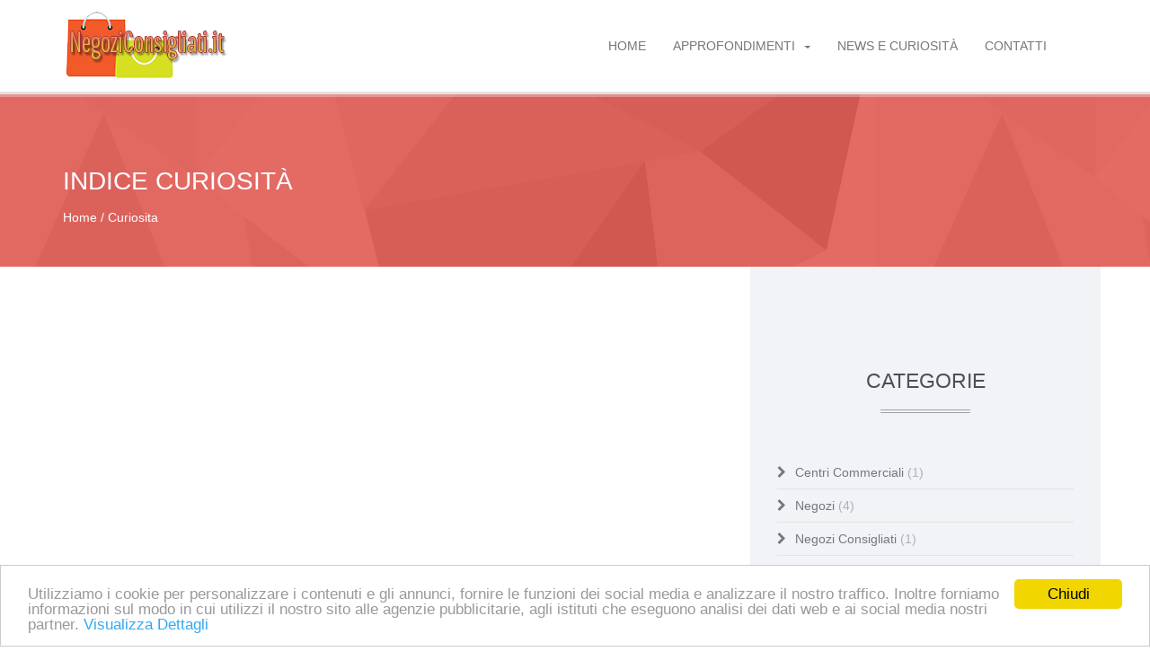

--- FILE ---
content_type: text/html;charset=ISO-8859-1
request_url: https://www.negoziconsigliati.it/Curiosita/Archivio
body_size: 4580
content:























    
		
	
	
	
	
	
	
	
	
	
	
	
	
	
	
	
	
	








	
		
		
		
		
	
	
	




























		
		
		
			
		
			
		
			
		
			
		
			
		
			
		
			
		
			
		
			
		
			
		
			
		
			
		
			
		
			
		
			
		
			
		
			
		
			
		
			
		
			
		
			
		
			
		
			
		
			
		
			
		
		


<!DOCTYPE html>
<!--[if lt IE 7 ]><html class="ie ie6" lang="en"> <![endif]-->
<!--[if IE 7 ]><html class="ie ie7" lang="en"> <![endif]-->
<!--[if IE 8 ]><html class="ie ie8" lang="en"> <![endif]-->
<!--[if (gte IE 9)|!(IE)]><!--><html lang="it"> <!--<![endif]-->
<head>
	<meta charset="utf-8" />
	
	<!-- Page Title -->
	<title>Indice Curiosit&agrave; - negoziconsigliati.it</title>
	
	<meta name="description" content="Acquisti online con consegna in negozio, una scelta pratica ed economica; Le gift card o buoni regalo presso i negozi preferiti; C'è sempre un buon motivo per fare shopping; " />
	<meta name="author" content="" />
	
	<!-- Mobile Meta Tag -->
	<meta name="viewport" content="width=device-width, initial-scale=1, maximum-scale=1" />

	<!-- Fav and touch icons -->
	
	
	<!-- IE6-8 support of HTML5 elements -->
	<!--[if lt IE 9]>
	  <script src="http://html5shim.googlecode.com/svn/trunk/html5.js"></script> 
	<![endif]-->
	
	<!-- Google Web Font -->
	<link href="http://fonts.googleapis.com/css?family=Raleway:300,500,900%7COpen+Sans:400,700,400italic" rel="stylesheet" type="text/css" />
	
	<!-- Bootstrap CSS -->
	<link href="../../css/bootstrap.min.css" rel="stylesheet" />
	
	<!-- Template CSS -->
	<link href="../../css/style.css" rel="stylesheet" />
	
	<!-- Modernizr -->
	<script src="../../js/modernizr-2.8.1.min.js"></script>
    <!-- Begin Cookie Consent plugin by Silktide - http://silktide.com/cookieconsent -->
<script type="text/javascript">
window.cookieconsent_options = {"message":"Utilizziamo i cookie per personalizzare i contenuti e gli annunci, fornire le funzioni dei social media e analizzare il nostro traffico. Inoltre forniamo informazioni sul modo in cui utilizzi il nostro sito alle agenzie pubblicitarie, agli istituti che eseguono analisi dei dati web e ai social media nostri partner.","dismiss":"Chiudi","learnMore":"Visualizza Dettagli","link":"http://abbigliamentobambino.it/cookie-policy.cfm","theme":"light-bottom"};
</script>
<script type="text/javascript" src="//cdnjs.cloudflare.com/ajax/libs/cookieconsent2/1.0.9/cookieconsent.min.js"></script>
<!-- End Cookie Consent plugin -->

</head>
<body>

	<!-- BEGIN WRAPPER -->
	<div id="wrapper">
	
		<!-- BEGIN HEADER -->
		<header id="header">
			
			
			<div id="nav-section">
				<div class="container">
					<div class="row">
						<div class="col-sm-12">
							<a href="http://www.negoziconsigliati.it" class="nav-logo"><img src="../../images/logo.png" alt="negoziconsigliati.it" /></a>
							
							
							
							<!-- BEGIN MAIN MENU -->
							

<nav class="navbar">
								<button id="nav-mobile-btn"><i class="fa fa-bars"></i></button>
								
								<ul class="nav navbar-nav">
                                	
																
									<li><a href="http://www.negoziconsigliati.it">HOME</a></li>
									
									<li class="dropdown">
										<a href="#" data-toggle="dropdown" data-hover="dropdown">Approfondimenti<b class="caret"></b></a>
										<ul class="dropdown-menu">
											<li><a href="/Approfondimenti/dove-fare-shopping">I Negozi Consigliati per lo Shopping</a></li><li><a href="/Approfondimenti/outlet">Gli Outlet, i grandi marchi a prezzi stracciati</a></li><li><a href="/Approfondimenti/centri-commerciali">Shopping di qualità nei Centri Commerciali</a></li>	
										</ul>
									</li>
									
                                    
									<li><a href="/Curiosita/Archivio">NEWS e Curiosit&agrave;</a></li>
                                    
                                    
									<li><a href="/contatti.cfm">Contatti</a></li>
								</ul>
							
							</nav>

							<!-- END MAIN MENU -->
							
						</div>
					</div>
				</div>
			</div>
		</header>
		<!-- END HEADER -->
		
		
		<!-- BEGIN PAGE TITLE/BREADCRUMB -->
		<div class="parallax colored-bg pattern-bg" data-stellar-background-ratio="0.5">
			<div class="container">
				<div class="row">
					<div class="col-sm-12">
						<h1 class="page-title">Indice Curiosit&agrave;</h1>
						
						<ul class="breadcrumb">
							<li><a href="http://www.negoziconsigliati.it">Home </a></li>
							<li><a href="/Curiosita/Archivio">Curiosita</a></li>
							
						</ul>
					</div>
				</div>
			</div>
		</div>
		<!-- END PAGE TITLE/BREADCRUMB -->
		
		
		<!-- BEGIN CONTENT WRAPPER -->
		<div class="content">
			<div class="container">
				<div class="row">
				
					<!-- BEGIN MAIN CONTENT -->
					<div class="main col-sm-8">
					
						<div id="listing-header" class="clearfix">
                        
							
                            
                            
                            <div class="row">
							
								<div align="center">
								<script async src="//pagead2.googlesyndication.com/pagead/js/adsbygoogle.js"></script>
<!-- responsive_rp -->
<ins class="adsbygoogle"
     style="display:block"
     data-ad-client="ca-pub-6929481559250403"
     data-ad-slot="1070660178"
     data-ad-format="auto"></ins>
<script>
(adsbygoogle = window.adsbygoogle || []).push({});
</script>
								</div>
							
							</div>
							
                            
                            <h2>Seleziona nell'archivio quella di tuo interesse</h2>
						</div>
						
						<!-- BEGIN BLOG LISTING -->
						<div id="blog-listing" class="grid-style1 clearfix">
							
						
						<div class="row">
								<div class="item col-md-6"><!-- Set width to 4 columns for grid view mode only -->
									<div class="image">
                                    
									
									
									
									
                                    
                                    	
											<a href="/Curiosita/ecommerce-consegna-in-negozio">
										
									
										
											<span class="btn btn-default"><i class="fa fa-file-o"></i> Leggi Tutto</span>
										</a>
										<img src="../../immagini/mini_ecommerce-consegna-negozio.jpg" alt="Acquisti online con consegna in negozio, una scelta pratica ed economica" />
									</div>
									<div class="tag"><i class="fa fa-file-text"></i></div>
									<div class="info-blog">
										<ul class="top-info">
											<li><i class="fa fa-calendar"></i> 16 ott</li>
											<li><i class="fa fa-folder"></i> Shopping, Negozi</li>
											
										</ul>
										<h3>
                                        
                                        	
                                    
											<a href="/Curiosita/ecommerce-consegna-in-negozio">
										Acquisti online con consegna in negozio, una scelta pratica ed economica</a>
									
											
										</h3>
										<p>Mentre cresce inesorabilmente il volume d'affari generato dal settore dell'e-commerce, si registra inoltre un impennata per quanto riguarda i numeri di un servizio ad esso associato.
Sono sempre di pi&ugrave; infatti i negozi virtuali che offrono ai[...]</p>
									</div>
								</div>
								
								
						
						
						
						
								<div class="item col-md-6"><!-- Set width to 4 columns for grid view mode only -->
									<div class="image">
                                    
									
									
									
									
                                    
                                    	
											<a href="/Curiosita/gift-card">
										
									
										
											<span class="btn btn-default"><i class="fa fa-file-o"></i> Leggi Tutto</span>
										</a>
										<img src="../../immagini/mini_gift-card.jpg" alt="Le gift card o buoni regalo presso i negozi preferiti" />
									</div>
									<div class="tag"><i class="fa fa-file-text"></i></div>
									<div class="info-blog">
										<ul class="top-info">
											<li><i class="fa fa-calendar"></i> 16 ott</li>
											<li><i class="fa fa-folder"></i> Negozi, Shopping</li>
											
										</ul>
										<h3>
                                        
                                        	
                                    
											<a href="/Curiosita/gift-card">
										Le gift card o buoni regalo presso i negozi preferiti</a>
									
											
										</h3>
										<p>Ogni anno con estrema regolarit&agrave; ci troviamo ad aver a che fare con regali a parenti e amici, una categoria di problema non certo facile da risolvere e che a volte pu&ograve; essere fonte di stress a causa dell'eccessivo desiderio di stupire e[...]</p>
									</div>
								</div>
								
								</div><div class="row">
						
						
						
						
								<div class="item col-md-6"><!-- Set width to 4 columns for grid view mode only -->
									<div class="image">
                                    
									
									
									
									
                                    
                                    	
											<a href="/Curiosita/motivi-shopping">
										
									
										
											<span class="btn btn-default"><i class="fa fa-file-o"></i> Leggi Tutto</span>
										</a>
										<img src="../../immagini/mini_buoni-motivi-shopping.jpg" alt="C'è sempre un buon motivo per fare shopping" />
									</div>
									<div class="tag"><i class="fa fa-file-text"></i></div>
									<div class="info-blog">
										<ul class="top-info">
											<li><i class="fa fa-calendar"></i> 16 ott</li>
											<li><i class="fa fa-folder"></i> Shopping, Negozi</li>
											
										</ul>
										<h3>
                                        
                                        	
                                    
											<a href="/Curiosita/motivi-shopping">
										C'è sempre un buon motivo per fare shopping</a>
									
											
										</h3>
										<p>I motivi per fare shopping non mancano mai, soprattutto in questi tempi dove a qualsiasi orario si pu&ograve; soddisfare il proprio desiderio di fare spese restandosene comodamente seduti sulla poltrona di casa.
Ma quali sono i motivi principali che[...]</p>
									</div>
								</div>
								
								
						
						
						
						
								<div class="item col-md-6"><!-- Set width to 4 columns for grid view mode only -->
									<div class="image">
                                    
									
									
									
									
                                    
                                    	
											<a href="/Curiosita/pagamenti-cellulare">
										
									
										
											<span class="btn btn-default"><i class="fa fa-file-o"></i> Leggi Tutto</span>
										</a>
										<img src="../../immagini/mini_pagamenti-cellulare.jpg" alt="I Pagamenti dei propri acquisti con il Cellulare" />
									</div>
									<div class="tag"><i class="fa fa-file-text"></i></div>
									<div class="info-blog">
										<ul class="top-info">
											<li><i class="fa fa-calendar"></i> 16 ott</li>
											<li><i class="fa fa-folder"></i> Shopping, Negozi</li>
											
										</ul>
										<h3>
                                        
                                        	
                                    
											<a href="/Curiosita/pagamenti-cellulare">
										I Pagamenti dei propri acquisti con il Cellulare</a>
									
											
										</h3>
										<p>Negli ultimi anni il sistema di pagamento elettronico anche per le piccole spese sta confermando un consolidato trend positivo e inevitabilmente sono allo studio sistemi sempre pi&ugrave; rapidi e smart per effettuare in modo ancor pi&ugrave; rapido,[...]</p>
									</div>
								</div>
								
								</div>
						
						
						
							
							</div>
						<!-- END BLOG LISTING -->
                        
                        	
                            <div class="row">
							
								<div align="center">
								<script async src="//pagead2.googlesyndication.com/pagead/js/adsbygoogle.js"></script>
<!-- responsive_rp -->
<ins class="adsbygoogle"
     style="display:block"
     data-ad-client="ca-pub-6929481559250403"
     data-ad-slot="1070660178"
     data-ad-format="auto"></ins>
<script>
(adsbygoogle = window.adsbygoogle || []).push({});
</script>
								</div>
							
							</div>
							
                        
                        
					
					
						
					
					
					
					
						
						
						<!-- BEGIN PAGINATION -->
						<div class="pagination">
							<ul id="previous">
								<li><a href="#"><i class="fa fa-chevron-left"></i></a></li>
							</ul>
							<ul>
								
                          <li class="active"><a href="/Curiosita/Archivio">1</a></li>
						  
							</ul>
							<ul id="next">
								<li><a href="#"><i class="fa fa-chevron-right"></i></a></li>
							</ul>
						</div>
						<!-- END PAGINATION -->
						
					</div>	
					<!-- END MAIN CONTENT -->
					
					
					<!-- BEGIN SIDEBAR -->
					<div class="sidebar gray col-sm-4">
						
						<h2 class="section-title">Categorie</h2>
                        
						
                        
						
						
						<ul class="categories">
                        
							<li  style="text-transform:capitalize"><a href="/Categoria/Centri_Commerciali">Centri Commerciali <span>(1)</span></a></li>
						
							<li  style="text-transform:capitalize"><a href="/Categoria/Negozi">Negozi <span>(4)</span></a></li>
						
							<li  style="text-transform:capitalize"><a href="/Categoria/Negozi_Consigliati">Negozi Consigliati <span>(1)</span></a></li>
						
							<li  style="text-transform:capitalize"><a href="/Categoria/Outlet">Outlet <span>(1)</span></a></li>
						
							<li  style="text-transform:capitalize"><a href="/Categoria/Shopping">Shopping <span>(4)</span></a></li>
						
						</ul>
						
							
                            <div class="row">
							
								<div align="center">
								<script async src="//pagead2.googlesyndication.com/pagead/js/adsbygoogle.js"></script>
<!-- responsive_rp -->
<ins class="adsbygoogle"
     style="display:block"
     data-ad-client="ca-pub-6929481559250403"
     data-ad-slot="1070660178"
     data-ad-format="auto"></ins>
<script>
(adsbygoogle = window.adsbygoogle || []).push({});
</script>
								</div>
							
							</div>
												
						
						<!-- BEGIN TAGS -->
						<h2 class="section-title">Tags</h2>
						<ul class="tags col-sm-12">
                        
                            <li style="text-transform:capitalize"><a href="/Tag/Abbigliamento">abbigliamento</a></li>
						
                            <li style="text-transform:capitalize"><a href="/Tag/Acquisti">acquisti</a></li>
						
                            <li style="text-transform:capitalize"><a href="/Tag/Buoni_Regalo">buoni regalo</a></li>
						
                            <li style="text-transform:capitalize"><a href="/Tag/Cellulare">cellulare</a></li>
						
                            <li style="text-transform:capitalize"><a href="/Tag/Compleanno">compleanno</a></li>
						
                            <li style="text-transform:capitalize"><a href="/Tag/Comprare">comprare</a></li>
						
                            <li style="text-transform:capitalize"><a href="/Tag/Consegna">consegna</a></li>
						
                            <li style="text-transform:capitalize"><a href="/Tag/Ecommerce">ecommerce</a></li>
						
                            <li style="text-transform:capitalize"><a href="/Tag/Gift_Card">gift card</a></li>
						
                            <li style="text-transform:capitalize"><a href="/Tag/Natale">natale</a></li>
						
                            <li style="text-transform:capitalize"><a href="/Tag/Negozi">negozi</a></li>
						
                            <li style="text-transform:capitalize"><a href="/Tag/Negozi_Consigliati">Negozi Consigliati</a></li>
						
                            <li style="text-transform:capitalize"><a href="/Tag/Negozio">negozio</a></li>
						
                            <li style="text-transform:capitalize"><a href="/Tag/Nfc">nfc</a></li>
						
                            <li style="text-transform:capitalize"><a href="/Tag/Pagamenti">pagamenti</a></li>
						
                            <li style="text-transform:capitalize"><a href="/Tag/Promozioni">promozioni</a></li>
						
                            <li style="text-transform:capitalize"><a href="/Tag/Punto_Di_Consegna">punto di consegna</a></li>
						
                            <li style="text-transform:capitalize"><a href="/Tag/Regalo">regalo</a></li>
						
                            <li style="text-transform:capitalize"><a href="/Tag/Ritiro_In_Negozio">ritiro in negozio</a></li>
						
                            <li style="text-transform:capitalize"><a href="/Tag/Sconti">sconti</a></li>
						
                            <li style="text-transform:capitalize"><a href="/Tag/Shopping">shopping</a></li>
						
                            <li style="text-transform:capitalize"><a href="/Tag/Smartphone">smartphone</a></li>
						
						</ul>
						<!-- BEGIN TAGS -->
						
						
						<!-- BEGIN LATEST NEWS -->
						<h2 class="section-title">Approfondimenti</h2>
						<ul class="latest-news">
                        
                        
							<li class="col-md-12">
								<div class="image">
									<a href="/Approfondimenti/dove-fare-shopping"></a>
									<img src="../immagini/mini_shopping.jpg" alt="" />
								</div>
								
								
									
								<h3><a href="/Approfondimenti/dove-fare-shopping">I Negozi Consigliati per lo Shopping</a></h3>
							</li>
                            
							<li class="col-md-12">
								<div class="image">
									<a href="/Approfondimenti/outlet"></a>
									<img src="../immagini/mini_shopping-outlet.jpg" alt="" />
								</div>
								
								
									
								<h3><a href="/Approfondimenti/outlet">Gli Outlet, i grandi marchi a prezzi stracciati</a></h3>
							</li>
                            
							<li class="col-md-12">
								<div class="image">
									<a href="/Approfondimenti/centri-commerciali"></a>
									<img src="../immagini/mini_centri-commerciali.jpg" alt="" />
								</div>
								
								
									
								<h3><a href="/Approfondimenti/centri-commerciali">Shopping di qualità nei Centri Commerciali</a></h3>
							</li>
                            
							
						</ul>
						<!-- END LATEST NEWS -->
						
					</div>
					<!-- END SIDEBAR -->

				</div>
			</div>
		</div>
		<!-- END CONTENT WRAPPER -->
		
        
		
		<!-- BEGIN FOOTER -->
		<footer id="footer">
			<div id="footer-top" class="container">
				<div class="row">
					<div class="block col-sm-3">
						<a href="/default.cfm"><img src="/images/logo.png" alt="negoziconsigliati.it" /></a>
						<br><br>
						<p>Lo Shopping è più facile se sai dove farlo, scopri i migliori modi e i luoghi per fare acquisti di qualità in convenienza</p>
					</div>
					<div class="block col-sm-3">
						<h3>Recapiti</h3>
						<ul class="footer-contacts">
						
						
						
							<li><i class="fa fa-map-marker"></i> www.negoziconsigliati.it</li>
							<li><i class="fa fa-phone"></i> Chiamaci al 3755539434 oppure allo 051 269369 dal Lunedì al Venerdì, dalle 9:00 alle 13:00 e dalle 14:00 alle 18:00 oppure scrivici quando preferisci</li>
							<li><i class="fa fa-envelope"></i> <a href="/contatti.cfm">Contattaci</a></li>
						</ul>
					</div>
					<div class="block col-sm-3">
						<h3>Funzionalit&agrave;</h3>
						<ul class="footer-links">
							<li><a href="http://www.negoziconsigliati.it">HOME</a></li>
							<li><a href="http://www.negoziconsigliati.it/default.cfm#pagappr">Approfondimenti</a></li>
							<li><a href="/News/Archivio">NEWS</a></li>
							<li><a href="/Curiosita/Archivio">Curiosit&agrave;</a></li>
						</ul>
					</div>
					<div class="block col-sm-3">
						<h3>I pi&ugrave; Cliccati</h3>
                        
						<ul class="footer-listings">
                        
                        
                        	
                            
                        
							<li>
								<div class="image">
									<a href="/Curiosita/ecommerce-consegna-in-negozio"><img src="/immagini/mini_ecommerce-consegna-negozio.jpg" alt="Acquisti online con consegna in negozio, una scelta pratica ed economica" /></a>
								</div>
								<p><a href="/Curiosita/ecommerce-consegna-in-negozio">Acquisti online con consegna in negozio, una scelta pratica ed economica<span>+</span></a></p>
							</li>
							
                        
                        	
                            
                        
							<li>
								<div class="image">
									<a href="/Curiosita/gift-card"><img src="/immagini/mini_gift-card.jpg" alt="Le gift card o buoni regalo presso i negozi preferiti" /></a>
								</div>
								<p><a href="/Curiosita/gift-card">Le gift card o buoni regalo presso i negozi preferiti<span>+</span></a></p>
							</li>
							
                        
                        	
                            
                        
							<li>
								<div class="image">
									<a href="/Curiosita/motivi-shopping"><img src="/immagini/mini_buoni-motivi-shopping.jpg" alt="C'è sempre un buon motivo per fare shopping" /></a>
								</div>
								<p><a href="/Curiosita/motivi-shopping">C'è sempre un buon motivo per fare shopping<span>+</span></a></p>
							</li>
							
						</ul>
					</div>
				</div>
			</div>
			
			
			<!-- BEGIN COPYRIGHT -->
			<div id="copyright">
				<div class="container">
					<div class="row">
						<div class="col-sm-12">
								
				V.I.P. Video Italia Production srl - Bologna - P.I. 04322860372 - REA BO 318691
							
						</div>
					</div>
				</div>
			</div>
			<!-- END COPYRIGHT -->
			
		</footer>
		<!-- END FOOTER -->
	
	</div>
	<!-- END WRAPPER -->
	
	
	
	<!-- Libs -->
	<script src="../../js/forzame.js"></script>
	<script src="../../js/chosen.jquery.min.js"></script>
	
	<!-- Template Scripts -->
	<script src="../../js/variables.js"></script>
	<script src="../../js/scripts1.js"></script>
</body>
</html>



--- FILE ---
content_type: text/html; charset=utf-8
request_url: https://www.google.com/recaptcha/api2/aframe
body_size: 267
content:
<!DOCTYPE HTML><html><head><meta http-equiv="content-type" content="text/html; charset=UTF-8"></head><body><script nonce="nS0rym9w0XV74wHaNvFLOg">/** Anti-fraud and anti-abuse applications only. See google.com/recaptcha */ try{var clients={'sodar':'https://pagead2.googlesyndication.com/pagead/sodar?'};window.addEventListener("message",function(a){try{if(a.source===window.parent){var b=JSON.parse(a.data);var c=clients[b['id']];if(c){var d=document.createElement('img');d.src=c+b['params']+'&rc='+(localStorage.getItem("rc::a")?sessionStorage.getItem("rc::b"):"");window.document.body.appendChild(d);sessionStorage.setItem("rc::e",parseInt(sessionStorage.getItem("rc::e")||0)+1);localStorage.setItem("rc::h",'1769872708439');}}}catch(b){}});window.parent.postMessage("_grecaptcha_ready", "*");}catch(b){}</script></body></html>

--- FILE ---
content_type: text/css
request_url: https://www.negoziconsigliati.it/css/style.css
body_size: 21811
content:
@import url(font-awesome.min.css);@import url(cozy-real-estate-font.css);@import url(owl.transitions.css);a:focus{outline:0}h1,h2,h3,h4,h5,h6{font-family:Raleway,sans-serif;color:#df4a43;font-weight:300;margin:0;text-transform:uppercase}h1{font-size:21pt}h2{font-size:17pt}h3{font-weight:500;font-size:15pt;text-transform:none}h4{font-size:18px;text-transform:none}h5{font-size:15px;text-transform:none}html{overflow:auto}body{padding:0;height:100%;color:#74777c;overflow:hidden;background-color:#fff;font-size:14px;font-family:'Open Sans',sans-serif}::selection{background:#df4a43;color:#fff}::-moz-selection{background:#df4a43;color:#fff}.color,a,a:focus,a:hover{color:#df4a43}iframe[src="about:blank"]{display:none}#wrapper{position:relative;overflow:hidden;left:0;z-index:99;height:100%;background-color:#fff;-webkit-box-shadow:-2px 0 5px 0 rgba(0,0,0,.3);-moz-box-shadow:-2px 0 5px 0 rgba(0,0,0,.3);box-shadow:-2px 0 5px 0 rgba(0,0,0,.3);-webkit-transition:-webkit-transform .5s;transition:transform .5s}#wrapper::after{position:absolute;top:0;right:0;width:0;height:0;background:0 0;content:'';z-index:1002;opacity:0;-webkit-transition:opacity .5s,width .1s .5s,height .1s .5s;transition:opacity .5s,width .1s .5s,height .1s .5s}#wrapper.open{-webkit-transform:translate3d(300px,0,0);transform:translate3d(300px,0,0)}#wrapper.open::after{width:100%;height:100%;opacity:1;-webkit-transition:opacity .5s;transition:opacity .5s}.darker-text{color:#4d4f52}.center{float:none;text-align:center;margin:0 auto}.right{text-align:right}.left{text-align:left}.form-control{-webkit-border-radius:4px;-moz-border-radius:4px;border-radius:4px;box-shadow:none;border-color:#E4E4E4;color:#74777c;height:41px;margin-bottom:10px}.form-control:focus{box-shadow:none;outline:0;border-color:#adb2b6}.form-control-large,.form-control-small{width:345px;display:inline-block;margin:0 10px}.form-control-large .chzn-container,.form-control-large .form-control,.form-control-small .chzn-container,.form-control-small .form-control{margin-bottom:15px;width:100%}.form-control-small{width:188px}.colored .form-control{color:#fff;border:none;background-color:rgba(255,255,255,.1)}.colored .form-control::-webkit-input-placeholder{color:#fff}.colored .form-control:-moz-placeholder{color:#fff}.colored .form-control::-moz-placeholder{color:#fff}.colored .form-control:-ms-input-placeholder{color:#fff}.invalid{border-color:#F23030!important}.btn{font-size:13px;height:35px;line-height:32px;padding:0 16px;border-width:2px}.btn.active:focus,.btn:active:focus,.btn:focus{outline:0}.btn.active,.btn:active{box-shadow:none}.btn i{margin-right:5px}.btn-default,.btn-default-color,.btn-fullcolor{text-transform:uppercase;-webkit-transition:all .3s;-moz-transition:all .3s;-ms-transition:all .3s;-o-transition:all .3s;transition:all .3s;-webkit-border-radius:4px;-moz-border-radius:4px;border-radius:4px}.btn-default,.btn-default:focus{background-color:transparent;border-color:rgba(255,255,255,.5);color:rgba(255,255,255,.5)}.btn-default.active,.btn-default:active,.btn-default:hover,.open .dropdown-toggle.btn-default{background-color:transparent;border-color:#fff;color:#fff}.btn-default-color,.btn-default-color:focus{background-color:transparent;border-color:#adb2b6;color:#adb2b6}.btn-default-color.active,.btn-default-color:active,.btn-default-color:hover,.open .dropdown-toggle.btn-default-color{background-color:transparent;border-color:#df4a43;color:#df4a43}.btn-fullcolor,.btn-fullcolor:focus{background-color:#df4a43;border-color:transparent;color:rgba(255,255,255,.7)}.btn-fullcolor.active,.btn-fullcolor:active,.btn-fullcolor:hover,.open .dropdown-toggle.btn-fullcolor{color:#fff}.btn-group-lg>.btn,.btn-lg{border-width:2px;height:45px;line-height:43px;font-size:14px}.btn-danger,.btn-danger.active,.btn-danger.disabled,.btn-danger:active,.btn-danger:focus,.btn-danger:hover,.btn-danger[disabled]{color:#fff!important;background-color:#da4f49!important;border-color:#c72f29}.btn-success,.btn-success.active,.btn-success.disabled,.btn-success:active,.btn-success:focus,.btn-success:hover,.btn-success[disabled]{color:#fff!important;background-color:#5bb75b!important;border-color:#449b44}.animate-fade{-webkit-opacity:0;-moz-opacity:0;opacity:0}.animate-from-top{-webkit-transform:translateY(-40px);-moz-transform:translateY(-40px);-ms-transform:translateY(-40px);-o-transform:translateY(-40px);transform:translateY(-40px);-webkit-opacity:0;-moz-opacity:0;opacity:0}.animate-from-bottom{-webkit-transform:translateY(40px);-moz-transform:translateY(40px);-ms-transform:translateY(40px);-o-transform:translateY(40px);transform:translateY(40px);-webkit-opacity:0;-moz-opacity:0;opacity:0}.animate-from-left{-webkit-transform:translateX(-40px);-moz-transform:translateX(-40px);-ms-transform:translateX(-40px);-o-transform:translateX(-40px);transform:translateX(-40px);-webkit-opacity:0;-moz-opacity:0;opacity:0}.animate-from-right{-webkit-transform:translateX(40px);-moz-transform:translateX(40px);-ms-transform:translateX(40px);-o-transform:translateX(40px);transform:translateX(40px);-webkit-opacity:0;-moz-opacity:0;opacity:0}.animation-fade{-webkit-opacity:1;-moz-opacity:1;opacity:1;-webkit-transition-duration:1.5s;-moz-transition-duration:1.5s;-o-transition-duration:1.5s;transition-duration:1.5s}.animation-from-bottom,.animation-from-top{-webkit-transition-timing-function:cubic-bezier(.2,.75,.25,.9);-moz-transition-timing-function:cubic-bezier(.2,.75,.25,.9);-o-transition-timing-function:cubic-bezier(.2,.75,.25,.9);transition-timing-function:cubic-bezier(.2,.75,.25,.9);-webkit-transform:translateY(0);-moz-transform:translateY(0);-ms-transform:translateY(0);-o-transform:translateY(0);transform:translateY(0);-webkit-opacity:1;-moz-opacity:1;opacity:1;-webkit-transition-duration:1.5s;-moz-transition-duration:1.5s;-o-transition-duration:1.5s;transition-duration:1.5s}.animation-from-left,.animation-from-right{-webkit-transition-timing-function:cubic-bezier(.2,.75,.25,.9);-moz-transition-timing-function:cubic-bezier(.2,.75,.25,.9);-o-transition-timing-function:cubic-bezier(.2,.75,.25,.9);transition-timing-function:cubic-bezier(.2,.75,.25,.9);-webkit-transform:translateX(0);-moz-transform:translateX(0);-ms-transform:translateX(0);-o-transform:translateX(0);transform:translateX(0);-webkit-opacity:1;-moz-opacity:1;opacity:1;-webkit-transition-duration:1.5s;-moz-transition-duration:1.5s;-o-transition-duration:1.5s;transition-duration:1.5s}.section-highlight,.section-title{padding-bottom:24px;position:relative;margin-bottom:40px;margin-top:60px;text-align:center;clear:both;display:inline-block;width:100%}.section-highlight:after,.section-highlight:before,.section-title:after,.section-title:before{content:" ";position:absolute;bottom:3px;left:50%;margin-left:-50px;width:100px;height:1px;background-color:#df4a43;-webkit-opacity:.5;-moz-opacity:.5;opacity:.5}.section-highlight:after,.section-title:after{bottom:0}.section-highlight{text-transform:none;font-size:24pt;margin-top:10px}.section-highlight:after,.section-highlight:before{background-color:#74777c}.page-title{color:#fff;text-align:left;margin-bottom:15px}.text-highlight{background-color:#df4a43;color:#fff;padding:20px 15px;font-size:20pt;line-height:22pt;font-family:Raleway,sans-serif;font-weight:300;margin-bottom:30px}.text-highlight strong{font-weight:500}.owl-carousel .owl-wrapper:after{content:".";display:block;clear:both;visibility:hidden;line-height:0;height:0}.owl-carousel{display:none;position:relative;width:100%;-ms-touch-action:pan-y}.owl-carousel .owl-wrapper{display:none;position:relative}.owl-carousel .owl-wrapper-outer{overflow:hidden;position:relative;width:100%}.owl-carousel .owl-wrapper-outer.autoHeight{-webkit-transition:height 500ms ease-in-out;-moz-transition:height 500ms ease-in-out;-ms-transition:height 500ms ease-in-out;-o-transition:height 500ms ease-in-out;transition:height 500ms ease-in-out}.owl-carousel .owl-item{float:left}.owl-controls .owl-buttons div,.owl-controls .owl-page{cursor:pointer}.owl-controls{margin-top:10px;text-align:center;-webkit-user-select:none;-khtml-user-select:none;-moz-user-select:none;-ms-user-select:none;-webkit-tap-highlight-color:transparent}.grabbing{cursor:url(grabbing.png) 8 8,move}.owl-carousel .owl-item,.owl-carousel .owl-wrapper{-webkit-backface-visibility:hidden;-moz-backface-visibility:hidden;-ms-backface-visibility:hidden;-webkit-transform:translate3d(0,0,0);-moz-transform:translate3d(0,0,0);-ms-transform:translate3d(0,0,0)}.owl-controls .owl-buttons{position:absolute;top:10px;right:-5px;background:#df4a43;height:57px;width:33px;-webkit-border-radius:4px 0 0 4px;-moz-border-radius:4px 0 0 4px;border-radius:4px 0 0 4px}.owl-controls .owl-buttons:before{content:" ";position:absolute;right:0;bottom:-6px;border-color:transparent transparent transparent #70221e;border-style:solid;border-width:0 0 6px 7px;height:0;width:0}.owl-controls .owl-buttons div{color:#FFF;zoom:1;font-size:12px;padding:8px 12px;font-family:FontAwesome;font-style:normal;font-weight:400;line-height:1;-webkit-font-smoothing:antialiased;-moz-osx-font-smoothing:grayscale;-webkit-transition-duration:.3s;-moz-transition-duration:.3s;-o-transition-duration:.3s;transition-duration:.3s}.owl-controls .owl-buttons div.owl-prev{border-bottom:1px solid rgba(0,0,0,.15);-webkit-border-radius:4px 0 0;-moz-border-radius:4px 0 0;border-radius:4px 0 0}.owl-controls .owl-buttons div.owl-prev:before{content:"\f053"}.owl-controls .owl-buttons div.owl-next{-webkit-border-radius:0 0 0 4px;-moz-border-radius:0 0 0 4px;border-radius:0 0 0 4px}.owl-controls .owl-buttons div.owl-next:before{content:"\f054"}.owl-controls .owl-buttons div.owl-next:hover,.owl-controls .owl-buttons div.owl-prev:hover{background:rgba(255,255,255,.15)}.owl-controls.clickable .owl-buttons div:hover{-webkit-opacity:1;-moz-opacity:1;opacity:1;text-decoration:none}.owl-controls .owl-page{display:inline-block;zoom:1}.owl-controls .owl-page span{display:block;width:15px;height:15px;margin:5px 8px;background:#BFC4C8;-webkit-border-radius:20px;-moz-border-radius:20px;border-radius:20px;-webkit-transition:all .2s;-moz-transition:all .2s;-ms-transition:all .2s;-o-transition:all .2s;transition:all .2s}.owl-controls .owl-page.active span,.owl-controls.clickable .owl-page:hover span{background:#df4a43}.owl-controls .owl-page span.owl-numbers{height:auto;width:auto;color:#FFF;padding:2px 10px;font-size:12px;-webkit-border-radius:30px;-moz-border-radius:30px;border-radius:30px}.owl-item.loading{min-height:150px;background:url(AjaxLoader.gif) center center no-repeat}.carousel-style1 .item{margin:0 auto 35px;text-align:left;position:relative}.carousel-style1 .item .image{width:100%;max-height:236px;overflow:hidden;position:relative;background-position:center center;background-repeat:no-repeat;background-size:auto 100%;-webkit-transition:background-size .3s ease-out;-moz-transition:background-size .3s ease-out;-ms-transition:background-size .3s ease-out;-o-transition:background-size .3s ease-out;transition:background-size .3s ease-out}.carousel-style1 .item .image img{width:100%;-webkit-transition:all .3s ease-out;-moz-transition:all .3s ease-out;-ms-transition:all .3s ease-out;-o-transition:all .3s ease-out;transition:all .3s ease-out}.carousel-style1 .item .image>a{position:absolute;top:0;left:0;height:100%;width:100%;display:block;background-color:rgba(32,35,38,.82);border:10px solid rgba(32,35,38,.8);z-index:9;text-align:center;visibility:hidden;text-decoration:none;-webkit-opacity:0;-moz-opacity:0;opacity:0;-webkit-transition:all .3s ease-out;-moz-transition:all .3s ease-out;-ms-transition:all .3s ease-out;-o-transition:all .3s ease-out;transition:all .3s ease-out}.carousel-style1 .item .image>a .btn{margin-top:-17px;position:relative;top:100%}.carousel-style1 .item .image .info{text-align:left}.carousel-style1 .item .image .info h3{color:#fff;position:absolute;bottom:43px;left:0;padding:0 12px}.carousel-style1 .item .image .info .location{font-style:italic;position:absolute;bottom:20px;left:0;padding:0 12px;display:block;color:#74777c}.carousel-style1 .item:hover .image{background-size:auto 120%}.carousel-style1 .item:hover .image img{-webkit-transform:scale(1.3);-moz-transform:scale(1.3);-o-transform:scale(1.3);transform:scale(1.3)}.carousel-style1 .item:hover .image>a{visibility:visible;-webkit-opacity:1;-moz-opacity:1;opacity:1}.carousel-style1 .item .price{position:absolute;top:10px;left:-5px;background-color:#df4a43;color:#fff;padding:2px 20px 2px 10px;z-index:10;-webkit-border-radius:0 4px 4px 0;-moz-border-radius:0 4px 4px 0;border-radius:0 4px 4px 0}.carousel-style1 .item .price:before{content:" ";position:absolute;left:0;bottom:-6px;border-color:transparent #751814 transparent transparent;border-style:solid;border-width:0 6px 6px 0;height:0;width:0}.carousel-style1 .item .price i{margin-right:8px;-webkit-opacity:.6;-moz-opacity:.6;opacity:.6}.carousel-style1 .item .price span{display:block;font-size:16pt;font-weight:700;margin-top:-4px}.carousel-style1 .item .amenities{width:100%;list-style:none;padding:6px 10px;margin:0;background-color:#fff;border-color:#E4E4E4;border-width:0 1px 1px;border-style:solid;text-align:center;-webkit-border-radius:0 0 4px 4px;-moz-border-radius:0 0 4px 4px;border-radius:0 0 4px 4px}.carousel-style1 .item .amenities li{display:inline-block;height:38px;margin-right:10px;padding-right:10px;padding-top:10px;border-right:1px solid #E4E4E4;color:#74777c}.carousel-style1 .item .amenities li:last-child{border-right:none;margin-right:0;padding-right:0}.carousel-style1 .item .amenities li .fa{color:#adb2b6;font-size:18px}.carousel-style1 .item .amenities li [class*=" icon-"],.carousel-style1 .item .amenities li [class^=icon-]{color:#adb2b6;float:left;font-size:20px;margin-right:3px;margin-top:-3px}.carousel-style1 .item.disabled{display:none}.fullwidthsingle .item,.latest-news-slider .item{margin:0 6px;text-align:left;position:relative}.fullwidthsingle .item .image,.latest-news-slider .item .image{width:65%;height:354px;overflow:hidden;position:relative;display:inline-block;float:left;background-position:center center;background-repeat:no-repeat;background-size:cover}.fullwidthsingle .item .image a,.latest-news-slider .item .image a{width:100%;height:100%;display:block;position:absolute;top:0;left:0}.fullwidthsingle .item .image img,.latest-news-slider .item .image img{width:100%}.fullwidthsingle .price,.latest-news-slider .price{position:absolute;top:10px;left:-5px;background-color:#df4a43;color:#fff;padding:2px 20px 2px 10px;z-index:10;-webkit-border-radius:0 4px 4px 0;-moz-border-radius:0 4px 4px 0;border-radius:0 4px 4px 0}.fullwidthsingle .price:before,.latest-news-slider .price:before{content:" ";position:absolute;left:0;bottom:-6px;border-color:transparent #70221e transparent transparent;border-style:solid;border-width:0 6px 6px 0;height:0;width:0}.fullwidthsingle .price i,.latest-news-slider .price i{margin-right:8px;-webkit-opacity:.6;-moz-opacity:.6;opacity:.6}.fullwidthsingle .price span,.latest-news-slider .price span{display:block;font-size:16pt;font-weight:700;margin-top:-4px}.fullwidthsingle .info,.latest-news-slider .info{position:relative;width:35%;height:354px;background-color:#df4a43;padding:30px 40px 60px;display:inline-block;float:left;color:#fff}.fullwidthsingle .info h3,.latest-news-slider .info h3{color:#fff;padding:0;margin-bottom:30px;text-transform:none;font-size:21pt}.fullwidthsingle .info h3 a,.latest-news-slider .info h3 a{color:#fff}.fullwidthsingle .info p,.latest-news-slider .info p{margin-bottom:20px}.fullwidthsingle .owl-fade-out,.latest-news-slider .owl-fade-out{z-index:0;-webkit-animation:fadeOut2 .7s both ease;-moz-animation:fadeOut2 .7s both ease;animation:fadeOut2 .7s both ease}.fullwidthsingle .owl-fade-in,.latest-news-slider .owl-fade-in{z-index:1}@-webkit-keyframes fadeOut2{50%{opacity:1}100%{opacity:0}}@-moz-keyframes fadeOut2{50%{opacity:1}100%{opacity:0}}@keyframes fadeOut2{50%{opacity:1}100%{opacity:0}}.latest-news-slider .item .image{width:55%;height:354px;overflow:hidden;position:relative;display:inline-block;float:left;background-position:center center;background-repeat:no-repeat;background-size:cover}.latest-news-slider .item .image a{position:absolute;top:0;left:0;height:100%;width:100%;display:block;background-color:rgba(32,35,38,.82);border:10px solid rgba(32,35,38,.8);z-index:1;text-align:center;-webkit-opacity:0;-moz-opacity:0;opacity:0;-webkit-transition:all .3s ease-out;-moz-transition:all .3s ease-out;-ms-transition:all .3s ease-out;-o-transition:all .3s ease-out;transition:all .3s ease-out}.latest-news-slider .item .image a span.btn{position:relative;top:100%;margin-top:-17px}.latest-news-slider .item .image:hover a{-webkit-opacity:1;-moz-opacity:1;opacity:1}.latest-news-slider .item .image:hover a span.btn{top:50%}.latest-news-slider .item .tag{position:absolute;top:10px;left:-6px;background-color:#df4a43;color:#fff;padding:14px 18px;z-index:10;font-size:17px;-webkit-border-radius:0 4px 4px 0;-moz-border-radius:0 4px 4px 0;border-radius:0 4px 4px 0}.latest-news-slider .item .tag:before{content:" ";position:absolute;left:0;bottom:-6px;border-color:transparent #751814 transparent transparent;border-style:solid;border-width:0 6px 6px 0;height:0;width:0}.latest-news-slider .item .info{position:relative;width:45%;height:354px;background-color:#df4a43;padding:22px;display:inline-block;float:left;color:#fff}.latest-news-slider .item .top-info{padding:0 0 14px;margin:0 0 30px;border-bottom:1px solid rgba(0,0,0,.2);font-size:13px;float:right;width:100%}.latest-news-slider .item .top-info li{display:inline-block;margin-right:14px}.latest-news-slider .item .top-info li:last-child{margin-right:0}.latest-news-slider .item .top-info li i{-webkit-opacity:.5;-moz-opacity:.5;opacity:.5;margin-right:5px}.fullwidthsingle2 .item{margin:0 0 0 5px;text-align:left;position:relative}.fullwidthsingle2 .item .image{width:100%;height:205px;overflow:hidden;position:relative;display:inline-block;float:left;background-position:center center;background-repeat:no-repeat;background-size:cover}.fullwidthsingle2 .item .image a{width:100%;height:100%;display:block;position:absolute;top:0;left:0}.fullwidthsingle2 .item .image img{width:100%}.fullwidthsingle2 .price{position:absolute;top:10px;left:-5px;background-color:#df4a43;color:#fff;padding:2px 20px 2px 10px;z-index:10;-webkit-border-radius:0 4px 4px 0;-moz-border-radius:0 4px 4px 0;border-radius:0 4px 4px 0}.fullwidthsingle2 .price:before{content:" ";position:absolute;left:0;bottom:-5px;border-color:transparent #70221e transparent transparent;border-style:solid;border-width:0 6px 6px 0;height:0;width:0}.fullwidthsingle2 .price i{margin-right:8px;-webkit-opacity:.6;-moz-opacity:.6;opacity:.6}.fullwidthsingle2 .price span{display:block;font-size:16pt;font-weight:700;margin-top:-4px}.fullwidthsingle2 .info{position:relative;padding:20px 15px 10px;display:inline-block;float:left;border:1px solid #e4e4e4}.fullwidthsingle2 .info .item-title{padding-left:0}.fullwidthsingle2 .info h3{color:#4d4f52;padding:0;text-transform:none;display:block}.fullwidthsingle2 .info h3 a{color:#4d4f52}.fullwidthsingle2 .info h3 a:hover{color:#df4a43;text-decoration:none}.fullwidthsingle2 .info .location{font-style:italic;display:block;color:#74777c;margin-bottom:10px}.fullwidthsingle2 .amenities{list-style:none;text-align:right;padding:0;margin:0 0 20px}.fullwidthsingle2 .amenities li{display:inline-block;height:38px;margin-right:10px;padding-right:10px;padding-top:10px;color:#74777c}.fullwidthsingle2 .amenities li:last-child{margin-right:0;padding-right:0}.fullwidthsingle2 .amenities li i{color:#adb2b6;font-size:18px}.fullwidthsingle2 .info .description{border-top:1px solid #e4e4e4;display:inline-block}.fullwidthsingle2 .info .description p{margin-bottom:20px;padding:20px 0 0}.breadcrumb{padding:0;margin-bottom:-40px;text-align:left;background-color:transparent}.breadcrumb a{color:#fff}.breadcrumb>li+li:before{color:#fff;padding:0}.tooltip-inner{white-space:nowrap;background-color:#fff;color:#74777c;border:1px solid #e3e3e3;font-family:'Open Sans',sans-serif}.tooltip.in{-webkit-opacity:1;-moz-opacity:1;opacity:1}.tooltip.top .tooltip-arrow{border-top-color:#e3e3e3}.tooltip.top .tooltip-arrow:after{content:"";position:absolute;left:-5px;border-color:#fff transparent transparent;height:0;width:0;border-style:solid;border-width:5px 5px 0;margin-top:-6px;right:0;top:50%}.tooltip.bottom .tooltip-arrow{border-bottom-color:#e3e3e3}.tooltip.bottom .tooltip-arrow:after{content:"";position:absolute;border-color:transparent transparent #fff;height:0;width:0;border-style:solid;border-width:0 5px 5px;left:50%;margin-left:-5px;top:1px}.tooltip.right .tooltip-arrow{border-right-color:#e3e3e3}.tooltip.right .tooltip-arrow:after{content:"";position:absolute;border-color:transparent;height:0;width:0;border-style:solid;border-right-color:#fff;border-width:5px 5px 5px 0;left:1px;margin-top:-5px;top:50%}.tooltip.left .tooltip-arrow{border-left-color:#e3e3e3}.tooltip.left .tooltip-arrow:after{content:"";position:absolute;left:-6px;border-color:transparent;height:0;width:0;border-style:solid;border-width:5px 0 5px 5px;border-left-color:#fff;margin-top:-5px;right:0;top:50%}.chzn-container{position:relative;display:inline-block;vertical-align:middle;width:100%!important;margin-bottom:10px;zoom:1;-webkit-user-select:none;-moz-user-select:none}.chzn-container .chzn-drop{position:absolute;top:100%;left:-9999px;z-index:1010;-webkit-box-sizing:border-box;-moz-box-sizing:border-box;box-sizing:border-box;width:100%;background-color:#fff;border:1px solid #E2E3E5;color:#74777c}.chzn-container.chzn-with-drop .chzn-drop{left:0}.chzn-container a{cursor:pointer}.chzn-container-single .chzn-single{position:relative;display:block;overflow:hidden;padding:0 0 0 15px;height:41px;background-color:rgba(255,255,255,.1);background-clip:padding-box;color:#74777c;text-decoration:none;white-space:nowrap;line-height:41px;border:1px solid #E4E4E4;-webkit-border-radius:4px;-moz-border-radius:4px;border-radius:4px}.chzn-container-single .chzn-default{color:#74777c}.chzn-container-single .chzn-single span{display:block;overflow:hidden;margin-right:40px;text-overflow:ellipsis;white-space:nowrap}.chzn-container-single .chzn-single-with-deselect span{margin-right:60px}.chzn-container-single .chzn-single abbr{position:absolute;top:13px;right:48px;display:block;display:inline-block;font-family:FontAwesome;font-style:normal;font-weight:400;line-height:1;-webkit-font-smoothing:antialiased;-moz-osx-font-smoothing:grayscale;-webkit-transition:all .2s;-moz-transition:all .2s;-ms-transition:all .2s;-o-transition:all .2s;transition:all .2s}.chzn-container-single .chzn-single abbr:before{content:"\f00d"}.chzn-container-single .chzn-single abbr:hover{transform:scale(1.2)}.chzn-container-single .chzn-single div{position:absolute;top:0;right:0;display:block;width:38px;height:100%}.chzn-container-single .chzn-single div:after{content:" ";position:absolute;top:0;left:0;display:block;width:1px;height:80%;margin-top:10%;border-left:1px solid #E4E4E4}.chzn-container-single .chzn-single div b{display:inline-block;font-family:FontAwesome;font-style:normal;font-weight:400;line-height:1;-webkit-font-smoothing:antialiased;-moz-osx-font-smoothing:grayscale;width:100%;text-align:center}.chzn-container-single .chzn-single div b:before{content:"\f078"}.chzn-container-single .chzn-search{position:relative;z-index:1010;margin:0;padding:3px 4px;white-space:nowrap}.chzn-container-single .chzn-search input[type=text]{-webkit-box-sizing:border-box;-moz-box-sizing:border-box;box-sizing:border-box;margin:1px 0;padding:4px 20px 4px 5px;width:100%;height:auto;outline:0;border:1px solid rgba(116,119,124,.5);background-color:#fff;font-size:1em;font-family:sans-serif;line-height:normal;border-radius:0}.chzn-container-single .chzn-search:before{content:"\f002";position:absolute;top:9px;right:10px;color:#74777c;display:inline-block;font-family:FontAwesome;font-style:normal;font-weight:400;line-height:1;-webkit-font-smoothing:antialiased;-moz-osx-font-smoothing:grayscale}.chzn-container-single .chzn-drop{border-radius:4px;background-clip:padding-box}.chzn-container-single.chzn-container-single-nosearch .chzn-search{position:absolute;left:-9999px}.chzn-container .chzn-results{position:relative;overflow-x:hidden;overflow-y:auto;margin:4px 4px 4px 0;padding:0 0 0 4px;max-height:240px;-webkit-overflow-scrolling:touch}.chzn-container .chzn-results li{display:none;margin:0;padding:5px 6px;list-style:none;line-height:15px;-webkit-touch-callout:none;-webkit-transition:all .2s;-moz-transition:all .2s;-ms-transition:all .2s;-o-transition:all .2s;transition:all .2s}.chzn-container .chzn-results li.active-result{display:list-item;cursor:pointer}.chzn-container .chzn-results li.disabled-result{display:list-item;color:#ccc;cursor:default}.chzn-container .chzn-results li.highlighted{background-color:rgba(223,74,67,.9);color:#fff;-webkit-border-radius:4px;-moz-border-radius:4px;border-radius:4px}.chzn-container .chzn-results li.no-results{display:list-item;background:#f4f4f4}.chzn-container .chzn-results li.group-result{display:list-item;font-weight:700;cursor:default}.chzn-container .chzn-results li.group-option{padding-left:15px}.chzn-container .chzn-results li em{font-style:normal;text-decoration:underline}.chzn-container-multi .chzn-choices{position:relative;overflow:hidden;margin:0 0 25px;padding:0 0 20px;width:100%;height:auto!important;border-bottom:1px solid #e3e3e3;background-color:transparent;cursor:text}.chzn-container-multi .chzn-choices li{float:left;list-style:none}.chzn-container-multi .chzn-choices li.search-field{margin:0;padding:0;white-space:nowrap}.chzn-container-multi .chzn-choices li.search-field input[type=text]{margin:1px 0;padding:5px;height:auto;outline:0;border:0!important;background:0 0!important;box-shadow:none;color:#74777c;font-size:100%;font-family:'Open Sans',sans-serif;line-height:normal;border-radius:0}.chzn-container-multi .chzn-choices li.search-field .default{color:#74777c}.chzn-container-multi .chzn-choices li.search-choice{position:relative;margin:3px 5px 3px 0;padding:0 28px 0 14px;border:1px solid #e3e3e3;background-color:rgba(255,255,255,.5);color:#74777c;line-height:30px;cursor:default;-webkit-border-radius:4px;-moz-border-radius:4px;border-radius:4px}.chzn-container-multi .chzn-choices li.search-choice .search-choice-close{position:absolute;top:8px;right:12px;display:block;width:12px;height:12px;color:#74777c;font-family:FontAwesome;font-style:normal;font-weight:400;line-height:1;-webkit-font-smoothing:antialiased;-moz-osx-font-smoothing:grayscale;-webkit-transition:all .2s;-moz-transition:all .2s;-ms-transition:all .2s;-o-transition:all .2s;transition:all .2s}.chzn-container-multi .chzn-choices li.search-choice .search-choice-close:before{content:"\f00d"}.chzn-container-multi .chzn-choices li.search-choice .search-choice-close:hover{text-decoration:none;transform:scale(1.2)}.chzn-container-multi .chzn-choices li.search-choice-disabled{color:#adb2b6}.chzn-container-multi .chzn-choices li.search-choice-focus{background:#d4d4d4}.chzn-container-multi .chzn-choices li.search-choice-focus .search-choice-close{background-position:-42px -10px}.chzn-container-multi .chzn-drop{margin-top:-30px;-webkit-border-radius:4px;-moz-border-radius:4px;border-radius:4px}.chzn-container-multi .chzn-drop .result-selected{display:list-item;color:#ccc;cursor:default}.chzn-container-active .chzn-single{-webkit-transition:border-color .3s ease-out;-moz-transition:border-color .3s ease-out;-ms-transition:border-color .3s ease-out;-o-transition:border-color .3s ease-out;transition:border-color .3s ease-out}.chzn-container-active.chzn-with-drop .chzn-single{border-color:#adb2b6}.chzn-container-active.chzn-with-drop .chzn-single div{border-left:none;background:0 0}.chzn-container-active.chzn-with-drop .chzn-single div b{background-position:-18px 2px}.chzn-disabled{-webkit-opacity:.5;-moz-opacity:.5;opacity:.5;cursor:default}.chzn-disabled .chzn-choices .search-choice .search-choice-close,.chzn-disabled .chzn-single{cursor:default}.chzn-rtl{text-align:right}.chzn-rtl .chzn-single{overflow:visible;padding:0 8px 0 0}.chzn-rtl .chzn-single span{margin-right:0;margin-left:26px;direction:rtl}.chzn-rtl .chzn-single-with-deselect span{margin-left:38px}.chzn-rtl .chzn-single div{right:auto;left:3px}.chzn-rtl .chzn-single abbr{right:auto;left:26px}.chzn-rtl .chzn-choices li{float:right}.chzn-rtl .chzn-choices li.search-field input[type=text]{direction:rtl}.chzn-rtl .chzn-choices li.search-choice{margin:3px 5px 3px 0;padding:3px 5px 3px 19px}.chzn-rtl .chzn-choices li.search-choice .search-choice-close{right:auto;left:4px}.chzn-rtl .chzn-drop,.chzn-rtl.chzn-container-single-nosearch .chzn-search{left:9999px}.chzn-rtl.chzn-container-single .chzn-results{margin:0 0 4px 4px;padding:0 4px 0 0}.chzn-rtl .chzn-results li.group-option{padding-right:15px;padding-left:0}.chzn-rtl.chzn-container-active.chzn-with-drop .chzn-single div{border-right:none}.chzn-rtl .chzn-search input[type=text]{padding:4px 5px 4px 20px;background:url(chzn-sprite.png) -30px -20px no-repeat;direction:rtl}.chzn-rtl.chzn-container-single .chzn-single div b{background-position:6px 2px}.chzn-rtl.chzn-container-single.chzn-with-drop .chzn-single div b{background-position:-12px 2px}@media (-webkit-min-device-pixel-ratio:1.5),(min-resolution:144dppx){.chzn-container .chzn-results-scroll-down span,.chzn-container .chzn-results-scroll-up span,.chzn-container-multi .chzn-choices .search-choice .search-choice-close,.chzn-container-single .chzn-search input[type=text],.chzn-container-single .chzn-single abbr,.chzn-container-single .chzn-single div b,.chzn-rtl .chzn-search input[type=text]{background-image:url(chzn-sprite@2x.png)!important;background-size:52px 37px!important;background-repeat:no-repeat!important}}.colored .chzn-container .chzn-drop{background-color:#fff;color:#74777c}.colored .chzn-container-single .chzn-single{background-color:rgba(255,255,255,.1);color:#fff;border:none;text-decoration:none}.colored .chzn-container-single .chzn-default{color:#fff;text-decoration:none!important}.colored .chzn-container-single .chzn-single div:after{border-left:1px solid rgba(255,255,255,.3)}.colored .chzn-container-single:hover .chzn-single div b{color:inherit}.colored .chzn-container-single .chzn-search input[type=text]{border:1px solid rgba(116,119,124,.5);background-color:#fff}.colored .chzn-container-single .chzn-search:before{color:#74777c}.colored .chzn-container .chzn-results li.disabled-result{color:#ccc}.colored .chzn-container .chzn-results li.highlighted{background-color:rgba(223,74,67,.9);color:#fff}.colored .chzn-container-multi .chzn-choices{border-color:rgba(255,255,255,.5)}.colored .chzn-container-multi .chzn-choices li.search-field input[type=text]{background:0 0!important;color:#fff}.colored .chzn-container-multi .chzn-choices li.search-field .default{color:#fff}.colored .chzn-container-multi .chzn-choices li.search-choice{border:none;background-color:rgba(255,255,255,.1);color:#fff}.colored .chzn-container-multi .chzn-choices li.search-choice .search-choice-close{color:#fff;text-decoration:none}.colored .chzn-container-multi .chzn-drop .result-selected{color:#ccc}.colored .chzn-container-active .chzn-choices li.search-field input[type=text]{color:#fff!important}.tp-bullets{bottom:30px!important}.tp-bullets.simplebullets.round .bullet{background:#adb2b6;border:2px solid #fff;-webkit-border-radius:50%;-moz-border-radius:50%;border-radius:50%;-webkit-transition:background-color .2s;-moz-transition:background-color .2s;-ms-transition:background-color .2s;-o-transition:background-color .2s;transition:background-color .2s;-webkit-opacity:.7;-moz-opacity:.7;opacity:.7}.tp-bullets.simplebullets.navbar .bullet.selected,.tp-bullets.simplebullets.navbar .bullet:hover,.tp-bullets.simplebullets.round .bullet.selected,.tp-bullets.simplebullets.round .bullet:hover{background:#df4a43;-webkit-opacity:1;-moz-opacity:1;opacity:1}.tparrows{width:40px;height:40px;text-align:center;line-height:40px;font-family:FontAwesome;font-style:normal;font-weight:400;color:#fff;font-size:18pt;top:50%;-webkit-font-smoothing:antialiased;-moz-osx-font-smoothing:grayscale;-webkit-border-radius:4px;-moz-border-radius:4px;border-radius:4px;-webkit-transition:all .2s ease-out;-moz-transition:all .2s ease-out;-ms-transition:all .2s ease-out;-o-transition:all .2s ease-out;transition:all .2s ease-out}.tp-leftarrow.default,.tp-rightarrow.default{background:rgba(255,255,255,.5)}.tp-leftarrow.default:after{content:"\f053";margin-right:2px}.tp-rightarrow.default:after{content:"\f054";margin-left:4px}.tp-leftarrow:hover,.tp-rightarrow:hover{background:#df4a43}#recaptcha_widget{text-align:center;margin-bottom:25px}.recaptcha_only_if_incorrect{color:#C42927;display:none}.recaptcha_switch_audio{display:none!important}#recaptcha_image{width:100%!important;height:auto!important;text-align:center}#recaptcha_challenge_image{max-width:357px!important;width:100%;height:auto}.recaptcha_only_if_image{display:block;margin:10px 0}.recaptcha_only_if_image a{margin-left:5px}#header{width:100%;position:relative;z-index:1001}#header:after{content:" ";position:absolute;bottom:-6px;left:0;width:100%;height:6px;background-color:rgba(255,255,255,.3);z-index:10}#top-bar{width:100%;min-height:33px;font-size:13px;line-height:33px;background-color:#f1f3f6;position:relative;z-index:1020}#top-bar a{color:#74777c}#top-bar a:focus,#top-bar a:hover{color:#df4a43;text-decoration:none}#top-buttons,#top-info{display:inline-block;list-style:none;margin:0;padding:0}#top-buttons li,#top-info li{display:inline-block;margin-left:25px}#top-buttons{float:right}#top-buttons .divider{position:relative;border-left:1px solid #74777c;width:1px;height:22px;overflow:hidden;margin-bottom:-6px}.language-switcher{display:inline-block;position:relative}.language-switcher span{padding-right:30px;position:relative}.language-switcher span:after{content:"";position:absolute;top:8px;right:0;border-right:3px solid transparent;border-top:3px solid;border-left:4px solid transparent;display:inline-block;height:0;margin-left:2px;vertical-align:middle;width:0}.language-switcher ul{position:absolute;left:-15px;top:33px;padding:0 30px;margin:0;z-index:999;background-color:#f1f3f6;max-height:0;overflow:hidden;-webkit-transition:max-height .3s ease-out;-moz-transition:max-height .3s ease-out;-ms-transition:max-height .3s ease-out;-o-transition:max-height .3s ease-out;transition:max-height .3s ease-out}.language-switcher ul li{margin:0!important;display:block!important}.language-switcher ul li a{line-height:33px;display:inline-block;width:100%}.language-switcher:hover{color:#df4a43}.language-switcher:hover ul{max-height:250px}#nav-section{min-height:102px;min-width:320px;padding:0;background-color:#fff;width:100%;-webkit-transition:all .3s ease-out;-moz-transition:all .3s ease-out;-ms-transition:all .3s ease-out;-o-transition:all .3s ease-out;transition:all .3s ease-out}#nav-section.stuck{position:fixed;top:0;left:0;z-index:11;-webkit-transform:translateZ(0);-moz-transform:translateZ(0);-o-transform:translateZ(0);transform:translateZ(0)}#nav-section.stuck:after{content:" ";position:absolute;bottom:-3px;left:0;width:100%;height:3px;background-color:#e3e3e3;z-index:10}#nav-section.shrink{min-height:61px}#nav-section.shrink .navbar-nav>li>a{line-height:61px}#nav-section.shrink .sb-search{margin-top:15px}.sb-search{position:relative;margin-top:37px;width:0;min-width:30px;height:30px;float:right;overflow:hidden;-webkit-transition:all .3s ease-out;-moz-transition:all .3s ease-out;-ms-transition:all .3s ease-out;-o-transition:all .3s ease-out;transition:all .3s ease-out;-webkit-backface-visibility:hidden}.sb-search-input{position:absolute;top:0;right:0;outline:0;background:#fff;width:100%;height:30px;margin:0;z-index:10;padding:0 0 0 28px;font-family:inherit;color:#74777c;font-size:13px;border:1px solid #E4E4E4;-webkit-border-radius:4px;-moz-border-radius:4px;border-radius:4px}.sb-search-open .sb-search-input{padding:0 14px}.sb-search-input::-webkit-input-placeholder{color:#74777c}.sb-search-input:-moz-placeholder{color:#74777c}.sb-search-input::-moz-placeholder{color:#74777c}.sb-search-input:-ms-input-placeholder{color:#74777c}.sb-icon-search,.sb-search-submit{width:30px;height:30px;display:block;position:absolute;right:0;top:0;padding:0;margin:0;line-height:30px;text-align:center;cursor:pointer}.sb-search-submit{background:#fff;-ms-filter:"progid:DXImageTransform.Microsoft.Alpha(Opacity=0)";-webkit-opacity:0;-moz-opacity:0;opacity:0;color:transparent;border:none;outline:0;z-index:-1}.sb-icon-search{color:#74777c;z-index:90;font-size:15px;speak:none;font-style:normal;font-weight:400;font-variant:normal;text-transform:none;-webkit-font-smoothing:antialiased;-webkit-transition:all .3s;-moz-transition:all .3s;-ms-transition:all .3s;-o-transition:all .3s;transition:all .3s}.sb-icon-search:hover{color:#df4a43}.no-js .sb-search,.sb-search.sb-search-open{width:170px}.no-js .sb-search .sb-icon-search,.sb-search.sb-search-open .sb-icon-search{color:#df4a43;z-index:11}.no-js .sb-search .sb-search-submit,.sb-search.sb-search-open .sb-search-submit{z-index:90}.navbar{float:right;margin:0 30px 0 0;min-height:0;border:none}.nav-logo{float:left;margin:8px 0}.nav-logo img{-webkit-transition:all .3s ease-out;-moz-transition:all .3s ease-out;-ms-transition:all .3s ease-out;-o-transition:all .3s ease-out;transition:all .3s ease-out}.navbar-nav>li>a{padding:0 15px;display:block;color:#74777c;line-height:102px;text-transform:uppercase;-webkit-transition:all .3s;-moz-transition:all .3s;-ms-transition:all .3s;-o-transition:all .3s;transition:all .3s}.nav .open>a,.nav .open>a:focus,.nav .open>a:hover,.nav>li>a:focus,.nav>li>a:hover,.navbar-nav>li>a.active{background-color:transparent;color:#df4a43}.navbar-nav>li.dropdown>a .caret{border-right:3px solid transparent;border-top:3px solid;margin-left:10px}.navbar-nav .dropdown-menu{background-color:#f1f3f6;text-align:center;padding:0;border:none;display:none;box-shadow:0 3px 6px rgba(0,0,0,.176);-webkit-border-radius:0;-moz-border-radius:0;border-radius:0;-webkit-transform:translateZ(0);-moz-transform:translateZ(0);-o-transform:translateZ(0);transform:translateZ(0)}.navbar-nav .dropdown-menu:hover,.navbar-nav .open>.dropdown-menu{display:block}.navbar-nav .dropdown-menu>li>a{display:block;line-height:46px;padding:0 15px 0 25px;border-left:0 solid #fff;text-align:left;-webkit-transition:all .2s;-moz-transition:all .2s;-ms-transition:all .2s;-o-transition:all .2s;transition:all .2s}.navbar-nav .dropdown-menu>li>a.active,.navbar-nav .dropdown-menu>li>a:focus,.navbar-nav .dropdown-menu>li>a:hover{background-color:#fff;color:#df4a43;border-left:4px solid #df4a43}.navbar-nav .dropdown-submenu{position:relative}.navbar-nav .dropdown-submenu>.dropdown-menu{top:0;left:100%;margin-top:0;margin-left:-1px;max-height:0;overflow:hidden}.navbar-nav .dropdown-submenu:hover>.dropdown-menu{max-height:500px;overflow:visible}.navbar-nav .dropdown-submenu>a:after{display:block;content:" ";float:right;width:0;height:0;border-color:transparent;border-style:solid;border-width:4px 0 4px 4px;border-left-color:#74777c;position:absolute;top:50%;margin-top:-3px;right:8px}.navbar-nav .dropdown-submenu:hover>a:after{border-left-color:#df4a43}.navbar-nav .dropdown-submenu .pull-left{float:none}.navbar-nav .dropdown-submenu.pull-left>.dropdown-menu{left:-100%;margin-left:10px}#nav-mobile-btn{background-color:#df4a43;border:0;color:#fff;font-size:28px;width:40px;padding:5px 0;line-height:1;text-align:center;float:right;margin-top:29px;display:none;-webkit-border-radius:4px;-moz-border-radius:4px;border-radius:4px;-webkit-transition:all .3s;-moz-transition:all .3s;-ms-transition:all .3s;-o-transition:all .3s;transition:all .3s}#nav-mobile-btn:active,#nav-mobile-btn:hover{background-color:#b6261f}.shrink #nav-mobile-btn{margin-top:9px}.nav-mobile{position:fixed;top:0;left:0;z-index:1;visibility:hidden;width:300px;height:100%;background:#F7F8FA;padding:15px;overflow:auto;-webkit-transform:translate3d(-50%,0,0);transform:translate3d(-50%,0,0);-webkit-transition:all .5s;-moz-transition:all .5s;-ms-transition:all .5s;-o-transition:all .5s;transition:all .5s}.nav-mobile>i{position:absolute;top:6px;right:15px;font-size:28px;cursor:pointer;width:40px;height:40px;line-height:40px;text-align:center;background-color:transparent;-webkit-transition:all .5s;-moz-transition:all .5s;-ms-transition:all .5s;-o-transition:all .5s;transition:all .5s;-webkit-border-radius:4px;-moz-border-radius:4px;border-radius:4px}.nav-mobile>i:active,.nav-mobile>i:hover{color:#4f5154;background-color:#f1f3f6}.nav-mobile h2{text-align:center;margin:10px 0 25px;color:#4d4f52}.nav-mobile h2 i{margin-right:10px}.nav-mobile a{color:#74777c}.nav-mobile a:hover{color:#df4a43;text-decoration:none}.nav-mobile a:focus{text-decoration:none}.nav-mobile ul{list-style:none}.nav-mobile>ul{padding:0}.nav-mobile>ul li{margin-bottom:10px}.nav-mobile>ul li>a{margin-bottom:10px;display:block}.nav-mobile>ul>li{margin-bottom:20px;padding-left:10px}.nav-mobile>ul ul{padding-left:15px;border-left:1px solid rgba(0,0,0,.08)}.nav-mobile::after{position:absolute;top:0;right:0;width:100%;height:100%;background:rgba(0,0,0,.2);content:'';display:none;opacity:1;-webkit-transition:opacity .5s;transition:opacity .5s}.nav-mobile.open{visibility:visible;-webkit-transition:-webkit-transform .5s;transition:transform .5s;-webkit-transform:translate3d(0,0,0);transform:translate3d(0,0,0)}.nav-mobile.open::after{width:0;height:0;opacity:0;-webkit-transition:opacity .5s,width .1s .5s,height .1s .5s;transition:opacity .5s,width .1s .5s,height .1s .5s}#home-search-section{background-image:url(../images/home-search.jpg);position:relative;text-align:center;padding:105px 0;overflow:hidden;background-position:center center}#home-search-section:before{content:" ";position:absolute;top:0;left:0;width:100%;height:100%;background-color:rgba(32,35,38,.92)}.slider-title{font-size:60px;font-weight:900;color:#fff;line-height:60px}#home-search-section .slider-subtitle,.slider-subtitle{color:#fff;font-size:26px;font-weight:300;line-height:28px}#home-search-section .slider-subtitle{color:#74777c}#home-search-buttons{margin-top:70px}#home-search-buttons .btn{border-width:1px;line-height:21px}#home-search-buttons>.btn{margin:0 5px}#home-search-buttons .input-group{margin:18px 0 22px}#home-search-buttons .form-control{background-color:rgba(21,22,23,.75);height:60px;border-color:rgba(21,22,23,.8);color:#fff}#home-search-buttons .form-control:focus{border-color:#df4a43}#home-search-buttons .input-group .btn-default{border:none;background-color:#df4a43;height:60px;color:rgba(255,255,255,.7);width:80px;-webkit-opacity:1;-moz-opacity:1;opacity:1}#home-search-buttons .input-group .btn-default:hover{width:100px;padding-left:30px;color:#fff}#home-search-buttons .input-group .btn-default .fa{position:absolute;top:50%;left:0;margin-top:-6px;-webkit-opacity:0;-moz-opacity:0;opacity:0;-webkit-transition:all .3s;-moz-transition:all .3s;-ms-transition:all .3s;-o-transition:all .3s;transition:all .3s}#home-search-buttons .input-group .btn-default:hover .fa{left:12px;-webkit-opacity:1;-moz-opacity:1;opacity:1}.advanced-search{font-style:italic;color:rgba(255,255,255,.35)}.action-box{background-color:#df4a43;padding:25px 0;border-top:1px solid rgba(255,255,255,.2);border-bottom:1px solid rgba(0,0,0,.2);color:#fff;position:relative}.action-box h2{color:#fff;text-transform:none;margin-bottom:26px}.action-box h3{color:#fff;text-transform:uppercase}.action-box p{margin:0}.action-box #newsletter{padding:0;margin-top:5px!important}.action-box .input-group{margin-top:0!important}.action-box .social-networks{float:none!important;text-align:center}.parallax{position:relative;text-align:center;padding:85px 0;overflow:hidden;border-top:1px solid #e3e3e3;border-bottom:1px solid #e3e3e3;background-position:center center}.parallax .section-title{color:#4d4f52;margin-top:0}.pattern-bg{position:relative;background-image:url(../images/patterns/pattern1.jpg);width:100%;height:200%;background-repeat:repeat}@media all and (-webkit-min-device-pixel-ratio:1.5){.pattern-bg{background-image:url(../images/patterns/pattern1@2x.jpg)}}.pattern-bg:before{content:" ";position:absolute;top:0;left:0;width:100%;height:100%;background-color:#f1f3f6;z-index:0;-webkit-opacity:.82;-moz-opacity:.82;opacity:.82}.pattern-bg .section-title:after,.pattern-bg .section-title:before{background-color:#4d4f52}.pattern-bg.colored-bg:before{background-color:#df4a43}.pattern-bg.colored-bg .container{position:relative;z-index:10}.colored-bg,.dark-bg{border:none;color:#fff}.colored-bg:before,.dark-bg:before{content:" ";position:absolute;top:0;left:0;width:100%;height:100%;background-color:#202326;-webkit-opacity:.82;-moz-opacity:.82;opacity:.82}.colored-bg .section-title,.dark-bg .section-title{color:#fff}.colored-bg .section-title:after,.colored-bg .section-title:before,.dark-bg .section-title:after,.dark-bg .section-title:before{background-color:#fff}.colored-bg .testimonials .item .text,.dark-bg .testimonials .item .text{border:1px solid rgba(255,255,255,.2);background-color:transparent;color:#fff}.colored-bg .testimonials .item .text:before,.dark-bg .testimonials .item .text:before{display:none;border-color:transparent rgba(255,255,255,.2) transparent transparent}.colored-bg .testimonials .item .text:after,.dark-bg .testimonials .item .text:after{display:none;border-color:transparent rgba(32,35,38,.82) transparent transparent}.colored-bg .testimonials .item .author,.dark-bg .testimonials .item .author{border:1px solid rgba(255,255,255,.1);color:#fff}.colored-bg .testimonials .item .author img,.dark-bg .testimonials .item .author img{border-right:none}.colored-bg .owl-controls .owl-page span,.dark-bg .owl-controls .owl-page span{background:rgba(255,255,255,.5)}.colored-bg .owl-controls .owl-page.active span,.colored-bg .owl-controls.clickable .owl-page:hover span,.dark-bg .owl-controls .owl-page.active span,.dark-bg .owl-controls.clickable .owl-page:hover span{background:#fff}.action-box:before,.colored-bg:before{background-color:rgba(223,74,67,.82)}.action-box #newsletter,.colored-bg #newsletter{border:none;margin-top:0;margin-bottom:0;color:#fff}.action-box #newsletter h1,.action-box #newsletter h2,.colored-bg #newsletter h1,.colored-bg #newsletter h2{color:#fff}.action-box #newsletter .form-control,.colored-bg #newsletter .form-control{background-color:rgba(255,255,255,.2);border-color:rgba(255,255,255,0);color:#fff}.action-box #newsletter .form-control:focus,.colored-bg #newsletter .form-control:focus{border-color:rgba(255,255,255,.2)}.action-box #newsletter .form-control::-webkit-input-placeholder,.colored-bg #newsletter .form-control::-webkit-input-placeholder{color:#fff}.action-box #newsletter .form-control:-moz-placeholder,.colored-bg #newsletter .form-control:-moz-placeholder{color:#fff}.action-box #newsletter .form-control::-moz-placeholder,.colored-bg #newsletter .form-control::-moz-placeholder{color:#fff}.action-box #newsletter .form-control:-ms-input-placeholder,.colored-bg #newsletter .form-control:-ms-input-placeholder{color:#fff}.dark-bg{color:#fff}.gray-bg{background-color:#f1f3f6;padding:90px 0 60px;border-top:1px solid rgba(0,0,0,.05);border-bottom:1px solid rgba(0,0,0,.05)}.gray-bg .section-title{color:#4d4f52;margin-top:0}.gray-bg .section-title:after,.gray-bg .section-title:before{background-color:#4d4f52;-webkit-opacity:.2;-moz-opacity:.2;opacity:.2}#new-properties-slider .item{width:270px}.colored,.gray{position:relative}.gray .chzn-container-single .chzn-single,.gray .form-control{background-color:rgba(255,255,255,.5)}.content.colored:before,.content.gray:before{content:" ";position:absolute;top:0;right:0;width:33.3%;height:100%;background-color:#df4a43}.content.gray:before{background-color:#f1f3f6}.content-divider{border-top:1px solid #E3E3E3;border-bottom:1px solid #E3E3E3;height:4px}.main{padding-top:55px;padding-bottom:75px}.feature{display:inline-block;padding:2% 0;text-align:center;margin-bottom:60px;-webkit-transition:all .3s;-moz-transition:all .3s;-ms-transition:all .3s;-o-transition:all .3s;transition:all .3s;-webkit-box-sizing:content-box;-moz-box-sizing:content-box;box-sizing:content-box}.feature i{display:inline-block;font-size:32pt;cursor:default;margin-bottom:35px;width:90px;height:90px;line-height:90px;position:relative;z-index:1;color:#df4a43;border:4px solid #df4a43;-webkit-border-radius:50%;-moz-border-radius:50%;border-radius:50%;-webkit-transition:color .3s;-moz-transition:color .3s;-ms-transition:color .3s;-o-transition:color .3s;transition:color .3s}.feature i:after{position:absolute;width:100%;height:100%;content:'';top:-2px;left:-2px;padding:2px;z-index:-1;background:#df4a43;-webkit-border-radius:50%;-moz-border-radius:50%;border-radius:50%;-webkit-box-sizing:content-box;-moz-box-sizing:content-box;box-sizing:content-box;-webkit-transition:-webkit-transform .2s,opacity .3s;-moz-transition:-moz-transform .2s,opacity .3s;transition:transform .2s,opacity .3s}.feature i:before{speak:none;font-size:32pt;line-height:86px;font-style:normal;font-weight:400;font-variant:normal;text-transform:none;display:block;-webkit-font-smoothing:antialiased}.no-touch .feature:hover i{color:#fff}.feature i:after{-webkit-transform:scale(1.3);-moz-transform:scale(1.3);-ms-transform:scale(1.3);transform:scale(1.3);-webkit-opacity:0;-moz-opacity:0;opacity:0}.no-touch .feature:hover i:after{-webkit-transform:scale(1);-moz-transform:scale(1);-ms-transform:scale(1);transform:scale(1);-webkit-opacity:1;-moz-opacity:1;opacity:1}.feature h3{width:90%;margin:0 auto 20px;color:#4d4f52;-webkit-transition:color .3s;-moz-transition:color .3s;-ms-transition:color .3s;-o-transition:color .3s;transition:color .3s}.feature:hover h3{color:#df4a43}.feature p{width:90%;margin:0 auto 30px}#property-gallery{margin-top:40px;margin-bottom:40px}.property-gallery .item{margin:0 2px;position:relative;overflow:hidden}.property-gallery .item img{width:100%}.property-gallery .item:hover img{-webkit-transform:scale(1.4);-moz-transform:scale(1.4);-o-transform:scale(1.4);transform:scale(1.4)}.property-gallery .item a{position:absolute;top:0;left:0;width:100%;height:100%;display:block;background-color:rgba(32,35,38,.82);border:10px solid rgba(32,35,38,.8);z-index:1;-webkit-opacity:0;-moz-opacity:0;opacity:0}.property-gallery .item:hover a{-webkit-opacity:1;-moz-opacity:1;opacity:1}.property-gallery .item a span.btn{position:absolute;width:32px;height:32px;z-index:2;bottom:-32px;margin-bottom:-16px;left:50%;margin-left:-16px;border-width:1px;padding:0;font-size:16pt}.property-gallery .item:hover a span.btn{bottom:50%}.property-gallery .item img,.property-gallery a{-webkit-transition:all .3s ease-out;-moz-transition:all .3s ease-out;-ms-transition:all .3s ease-out;-o-transition:all .3s ease-out;transition:all .3s ease-out}.property-gallery2{text-align:center}.property-gallery2 .item{margin:-1px;position:relative;overflow:hidden;width:246px;height:236px;display:inline-block;background-position:center center;background-repeat:no-repeat;background-size:cover}.property-gallery2 .item h1.section-title{font-size:17pt;margin-top:40px;margin-bottom:25px}.property-gallery2 .item p.section-text{padding:0 20px}.property-gallery2 .item img{width:100%;height:100%}.property-gallery2 .item:hover img{-webkit-transform:scale(1.4);-moz-transform:scale(1.4);-o-transform:scale(1.4);transform:scale(1.4)}.property-gallery2 .item a{position:absolute;top:0;left:0;width:100%;height:100%;display:block;background-color:rgba(32,35,38,.82);border:10px solid rgba(32,35,38,.8);z-index:1;text-align:left;text-decoration:none;-webkit-opacity:0;-moz-opacity:0;opacity:0}.property-gallery2 .item:hover a{-webkit-opacity:1;-moz-opacity:1;opacity:1}.property-gallery2 .item a h3{color:#fff;position:absolute;bottom:43px;left:0;padding:0 12px}.property-gallery2 .item a .location{font-style:italic;position:absolute;bottom:20px;left:0;padding:0 12px;display:block;color:#74777c}.property-gallery2 .item img,.property-gallery2 a{-webkit-transition:all .3s ease-out;-moz-transition:all .3s ease-out;-ms-transition:all .3s ease-out;-o-transition:all .3s ease-out;transition:all .3s ease-out}.sidebar .latest-news{list-style:none;display:inline-block;padding:0;clear:both}.sidebar .latest-news>li{display:inline-block;margin-bottom:26px;width:100%}.sidebar .latest-news>li .image{position:relative;float:left;width:30%;margin-right:3%}.sidebar .latest-news>li .image img{width:100%;-webkit-transition:all .3s ease-out;-moz-transition:all .3s ease-out;-ms-transition:all .3s ease-out;-o-transition:all .3s ease-out;transition:all .3s ease-out}.sidebar .latest-news>li .image a{position:absolute;top:0;left:0;height:100%;width:100%;display:block;z-index:1}.sidebar .latest-news>li .top-info{border-bottom:1px solid #E4E4E4;color:#adb2b6;font-size:13px;float:right;width:67%;margin:5px 0 8px;padding:0 0 2px}.sidebar .latest-news>li .top-info li{display:inline-block;margin-right:14px}.sidebar .latest-news>li .top-info li:last-child{margin-right:0}.sidebar .latest-news>li .top-info li i{margin-right:5px}.sidebar .latest-news>li h3{margin-bottom:15px}.sidebar .latest-news>li h3 a{color:#4d4f52}.sidebar .latest-news>li h3 a:hover{color:#df4a43;text-decoration:none}.sidebar.colored .latest-news .top-info{color:#fff;border-bottom:1px solid rgba(255,255,255,.5)}.sidebar.colored .latest-news h3 a{text-decoration:none}.sidebar.colored .latest-news h3 a:hover{color:#fff;text-decoration:underline}.sidebar{padding-top:55px;padding-bottom:80px}.sidebar img{max-width:100%}#find_agents img{width:100%;margin-bottom:10px}#find_agents .form-actions{text-align:center;margin-top:20px}.agency-detail-agents{list-style:none;padding:0}.agency-detail-agents li{display:inline-block;position:relative;padding-bottom:35px;margin-bottom:35px}.agency-detail-agents li:last-child{margin-bottom:0}.agency-detail-agents li img{width:90px;height:90px;float:left;margin:0 15px 15px 0;-webkit-border-radius:50%;-moz-border-radius:50%;border-radius:50%}.agency-detail-agents li .info{float:right;width:64%;text-align:left}.agency-detail-agents li h3{color:#4d4f52}.agency-detail-agents li a{color:#adb2b6}.agency-detail-agents li a:hover,.agency-detail-agents li:hover h3{color:#df4a43}.agency-detail-agents li .location{display:block;font-style:italic;font-size:10pt;color:#4d4f52;margin-bottom:15px}.agency-detail-agents li:after,.agency-detail-agents li:before{content:" ";position:absolute;bottom:3px;left:50%;margin-left:-50px;width:100px;height:1px;background-color:rgba(0,0,0,.1);-webkit-opacity:.5;-moz-opacity:.5;opacity:.5}.agency-detail-agents li:after{bottom:0}.mapborder{border:4px solid rgba(0,0,0,.05);margin-bottom:10px;width:100%}#map_agency{width:100%;height:250px}.gmap{min-height:150px}.gmap img{max-width:none!important}.infoWindow{color:#74777c;width:280px;line-height:normal!important}.infoWindow img{float:left;max-width:140px!important;max-height:100px!important;margin:10px 10px 10px 0}.infoWindow .description{padding:10px 0}.infoWindowAgency,.infoWindowContacts{color:#74777c;width:170px;overflow:visible!important;background-color:#fff;padding:10px;-webkit-border-radius:2px;-moz-border-radius:2px;border-radius:2px;box-shadow:0 1px 4px rgba(0,0,0,.1)}.infoWindowAgency:before,.infoWindowContacts:before{content:"";position:absolute;width:20px;height:20px;background:#fff;transform:rotate(45deg);-ms-transform:rotate(45deg);-moz-transform:rotate(45deg);-webkit-transform:rotate(45deg);-o-transform:rotate(45deg);bottom:-7px;left:50%;margin-left:-10px;z-index:-1;box-shadow:0 1px 4px rgba(0,0,0,.1)}.infoWindowAgency:after,.infoWindowContacts:after{content:'';position:absolute;bottom:-20px;left:50%;margin-left:-10px;height:0;width:0;border:10px solid transparent;border-top-color:#fff;z-index:99}.infoWindowAgency img,.infoWindowContacts img{float:left;max-width:150px!important;margin:10px 0}.infoWindowAgency .description,.infoWindowContacts .description{padding:10px 0}.testimonials .item{margin:0 1px}.testimonials .item .text{border:1px solid rgba(0,0,0,.05);position:relative;text-align:center;padding:65px 20px;font-style:italic;font-size:14px;background-color:#F8F9FB;-webkit-border-radius:4px;-moz-border-radius:4px;border-radius:4px}.testimonials .item .text:before{position:absolute;left:21px;bottom:-29px;width:0;height:0;border-style:inset solid solid inset;border-width:0 60px 28px 0;border-color:transparent rgba(0,0,0,.07) transparent transparent;line-height:0;-webkit-border-radius:0 0 4px;-moz-border-radius:0 0 4px;border-radius:0 0 4px;-webkit-transform:skew(20deg);-moz-transform:skew(20deg);-ms-transform:skew(20deg);-o-transform:skew(20deg);transform:skew(20deg)}.testimonials .item .text:after{position:absolute;left:19px;bottom:-27px;width:0;height:0;border-style:inset solid solid inset;border-width:0 60px 28px 0;border-color:transparent #F8F9FB transparent transparent;line-height:0;-webkit-transform:skew(20deg);-moz-transform:skew(20deg);-ms-transform:skew(20deg);-o-transform:skew(20deg);transform:skew(20deg)}.testimonials .item .text p:after,.testimonials .item .text p:before{font-family:Raleway,sans-serif;font-size:52pt;position:absolute}.testimonials .item .text p:before{content:"\201C";left:5px;top:0}.testimonials .item .text p:after{bottom:-38px;content:"\201D";right:34px}.testimonials .item .author{width:90%;margin-left:5%;margin-top:48px;padding-right:20px;background-color:rgba(255,255,255,.1);border:1px solid rgba(0,0,0,.1);-webkit-border-radius:0 4px 4px 0;-moz-border-radius:0 4px 4px 0;border-radius:0 4px 4px 0}.testimonials .item .author img{float:left;width:61px;padding:0;margin:0;border-right:1px solid rgba(0,0,0,.1)}.testimonials .item .author div{display:inline-block;padding:9px 0;margin:0 0 0 15px;font-size:15pt;line-height:20px}.testimonials .item .author div span{font-style:italic;font-size:14px}#newsletter{margin-top:20px;margin-bottom:20px;border:1px solid rgba(255,255,255,.2);text-align:center;padding-top:25px;padding-bottom:25px}#newsletter h2{margin-top:0;margin-bottom:25px;font-size:15pt}#newsletter h2 span{font-weight:900;font-size:28pt}#newsletter .input-group{margin-top:25px}#newsletter .form-control{background-color:rgba(0,0,0,.05);border-color:transparent;height:35px;box-shadow:none}#newsletter .form-control:focus{border-color:rgba(0,0,0,.1)}#newsletter .form-control::-webkit-input-placeholder{color:#adb3b6}#newsletter .form-control:-moz-placeholder{color:#adb3b6}#newsletter .form-control::-moz-placeholder{color:#adb3b6}#newsletter .form-control:-ms-input-placeholder{color:#adb3b6}.sidebar.colored{background-color:#df4a43;color:#fff}.sidebar.colored a{color:#fff;text-decoration:underline}.sidebar.colored .section-title{color:#fff}.sidebar.colored .section-title:after,.sidebar.colored .section-title:before{background-color:#fff}.sidebar.colored .owl-controls .owl-page span{background:#fff;-webkit-opacity:.5;-moz-opacity:.5;opacity:.5}.sidebar.colored .owl-controls .owl-page.active span,.sidebar.colored .owl-controls.clickable .owl-page:hover span{background:#fff;-webkit-opacity:1;-moz-opacity:1;opacity:1}.sidebar.colored .mapborder{border:4px solid rgba(255,255,255,.2);margin-bottom:10px;width:100%}.sidebar.colored .testimonials .item .text{border:1px solid rgba(255,255,255,.2);background-color:transparent}.sidebar.colored .testimonials .item .text:before{border-color:transparent rgba(255,255,255,.2) transparent transparent}.sidebar.colored .testimonials .item .text:after{border-color:transparent #df4a43 transparent transparent}.sidebar.colored .testimonials .item .author{border:1px solid rgba(255,255,255,.1)}.sidebar.colored .testimonials .item .author img{border-right:none}.sidebar.colored #newsletter{border:1px solid rgba(255,255,255,.2)}.sidebar.colored #newsletter .form-control{background-color:rgba(255,255,255,.2);border-color:rgba(255,255,255,0);color:#fff}.sidebar.colored #newsletter .form-control:focus{border-color:rgba(255,255,255,.2)}.sidebar.colored #newsletter .form-control::-webkit-input-placeholder{color:#fff}.sidebar.colored #newsletter .form-control:-moz-placeholder{color:#fff}.sidebar.colored #newsletter .form-control::-moz-placeholder{color:#fff}.sidebar.colored #newsletter .form-control:-ms-input-placeholder{color:#fff}.sidebar.gray{background-color:#f1f3f6}.sidebar.gray .section-title{color:#4d4f52}.sidebar.gray .section-title:after,.sidebar.gray .section-title:before{background-color:#4d4f52}#partners{text-align:center}#partners .item{-webkit-border-radius:4px;-moz-border-radius:4px;border-radius:4px;display:inline-block;background-color:rgba(255,255,255,.5);margin:4px;padding:30px 15px;vertical-align:middle}#partners .item img{max-width:100%}.sidebar #partners .item{width:100%;margin:0 0 20px;border:1px solid #DADBDF;padding:6px 15px}.revslider-container{width:100%;position:relative;padding:0}.revslider{width:100%;position:relative}a.tp-caption.btn-default,a.tp-caption.btn-lg{color:#fff;height:auto!important}#advanced-search,#contacts-overlay,#home-advanced-search,#map-property-filter{position:relative;background-color:#fff;border-top:1px solid rgba(0,0,0,.2);text-align:center}#advanced-search .container,#contacts-overlay .container,#home-advanced-search .container,#map-property-filter .container{overflow:hidden;max-height:1px;-webkit-transition:max-height .3s ease-out;-moz-transition:max-height .3s ease-out;-ms-transition:max-height .3s ease-out;-o-transition:max-height .3s ease-out;transition:max-height .3s ease-out}#advanced-search form,#contacts-overlay form,#home-advanced-search form,#map-property-filter form{margin-top:25px}#advanced-search .chzn-container,#advanced-search .form-control,#contacts-overlay .chzn-container,#contacts-overlay .form-control,#home-advanced-search .chzn-container,#home-advanced-search .form-control,#map-property-filter .chzn-container,#map-property-filter .form-control{text-align:left}#advanced-search .form-control,#contacts-overlay .form-control,#home-advanced-search .form-control,#map-property-filter .form-control{display:inline-block;vertical-align:middle}#advanced-search .btn,#contacts-overlay .btn,#home-advanced-search .btn,#map-property-filter .btn{height:39px;margin:0 10px 15px}#advanced-search #opensearch,#contacts-overlay #opensearch,#home-advanced-search #opensearch,#map-property-filter #opensearch{position:absolute;width:68px;height:24px;top:-23px;left:50%;margin-left:-34px;background-color:#fff;color:#74777c;z-index:99;-webkit-border-radius:4px 4px 0 0;-moz-border-radius:4px 4px 0 0;border-radius:4px 4px 0 0;cursor:pointer}#advanced-search #opensearch:after,#contacts-overlay #opensearch:after,#home-advanced-search #opensearch:after,#map-property-filter #opensearch:after{content:"\f002";display:inline-block;font-size:12pt;text-align:center;padding-top:3px;font-family:FontAwesome;font-style:normal;font-weight:400;line-height:1;-webkit-font-smoothing:antialiased;-moz-osx-font-smoothing:grayscale}#advanced-search.open,#contacts-overlay.open,#home-advanced-search.open,#map-property-filter.open{border-top-color:rgba(0,0,0,.2)}#advanced-search.open .container,#contacts-overlay.open .container,#home-advanced-search.open .container,#map-property-filter.open .container{max-height:700px}#advanced-search.open #opensearch:after,#contacts-overlay.open #opensearch:after,#home-advanced-search.open #opensearch:after,#map-property-filter.open #opensearch:after{content:"\f002"}#advanced-search .container{overflow:visible;max-height:none}#advanced-search.gray,#advanced-search.gray #opensearch,#home-advanced-search.gray,#home-advanced-search.gray #opensearch{background-color:#f1f3f6}#home-grid{width:100%;height:481px;overflow:hidden}#home-grid:after{content:" ";position:absolute;top:0;left:0;width:100%;height:6px;background-color:rgba(255,255,255,.3)}#home-grid .free-wall{width:100%;height:100%}#home-grid .free-wall .item{background-color:#FFF;background-position:center center;background-repeat:no-repeat;background-size:cover;cursor:default;float:left;overflow:hidden;height:240px}#home-grid .free-wall .item img{height:100%;width:100%;visibility:hidden}#home-grid .free-wall .item .price{position:absolute;top:10px;left:9px;color:#fff;padding:2px 20px 2px 10px;z-index:10;-webkit-border-radius:0 4px 4px 0;-moz-border-radius:0 4px 4px 0;border-radius:0 4px 4px 0}#home-grid .free-wall .item .price i{margin-right:8px}#home-grid .free-wall .item .price span{display:block;font-size:16pt;font-weight:700;margin-top:-4px}#home-grid .free-wall .item .info{position:absolute;top:0;left:0;width:100%;height:100%;background-color:rgba(32,35,38,.82);border:10px solid rgba(32,35,38,.8);padding:12px;z-index:9;visibility:hidden;text-decoration:none;display:block;-webkit-opacity:0;-moz-opacity:0;opacity:0;-webkit-transition:all .3s ease-out;-moz-transition:all .3s ease-out;-ms-transition:all .3s ease-out;-o-transition:all .3s ease-out;transition:all .3s ease-out}#home-grid .free-wall .item:hover .info{visibility:visible;-webkit-opacity:1;-moz-opacity:1;opacity:1}#home-grid .free-wall .item .info h3{color:#fff;position:absolute;bottom:43px;left:0;padding:0 12px}#home-grid .free-wall .item .info h3:hover{text-decoration:none}#home-grid .free-wall .item .info .location{font-style:italic;position:absolute;bottom:20px;left:0;padding:0 12px;display:block;color:#74777c}#home-grid .free-wall .item[data-state=init]{display:none}#home-grid .free-wall .item[data-state=start]{display:block;animation:start .5s;-webkit-animation:start .5s}#home-grid .free-wall .item[data-state=move]{transition:top .5s,left .5s,width .5s,height .5s;-webkit-transition:top .5s,left .5s,width .5s,height .5s}@keyframes start{from{transform:scale(0)}to{transform:scale(1)}}@-webkit-keyframes start{from{-webkit-transform:scale(0)}to{-webkit-transform:scale(1)}}#home-grid-latest-properties{background-image:url(../images/latest-properties-img.jpg)}.home3-hero{padding:90px 0}.home3-hero h2{font-size:28pt;text-transform:none;margin-bottom:30px}.home3-hero p{margin-bottom:30px}.home3-hero #map_agency{height:273px}#agents,#testimonials{margin-bottom:60px}#home-map{background-color:#dedede}#properties_map{width:100%;height:650px}#contacts-overlay,#map-property-filter{background-color:transparent;border:none;color:#74777c;position:relative}#contacts-overlay .container,#map-property-filter .container{max-height:none;overflow:visible}#contacts-overlay .row .col-sm-12,#map-property-filter .row .col-sm-12{background-color:rgba(255,255,255,.7);float:right;margin-top:-200px;z-index:99}#contacts-overlay .chzn-container-single .chzn-single,#contacts-overlay .form-control,#map-property-filter .chzn-container-single .chzn-single,#map-property-filter .form-control{background-color:#fff}#contacts-overlay #contacts-overlay-close,#contacts-overlay #filter-close,#map-property-filter #contacts-overlay-close,#map-property-filter #filter-close{position:absolute;top:5px;right:12px;content:"\f068";font-size:18pt;cursor:pointer}.property-large-buttons{list-style:none;margin-bottom:35px;margin-top:15px;padding:0}.property-large-buttons li{position:relative;height:360px;width:32.3333%;display:inline-block;float:left;text-align:center;margin:0 .5% 20px;background-position:center center;background-repeat:no-repeat;background-size:cover}.property-large-buttons li:before{position:absolute;content:"";top:0;left:0;width:100%;height:100%;background-color:rgba(241,243,246,.82);z-index:1;-webkit-transition:all .3s ease-out;-moz-transition:all .3s ease-out;-ms-transition:all .3s ease-out;-o-transition:all .3s ease-out;transition:all .3s ease-out}.property-large-buttons li:hover:before{background-color:rgba(223,74,67,.82)}.property-large-buttons li i{position:relative;font-size:44pt;margin-top:130px;z-index:2;-webkit-transition:all .3s ease-out;-moz-transition:all .3s ease-out;-ms-transition:all .3s ease-out;-o-transition:all .3s ease-out;transition:all .3s ease-out}.property-large-buttons li:hover i{color:#fff;margin-top:65px}.property-large-buttons li h4{position:relative;font-size:25pt;color:#74777c;z-index:2;-webkit-transition:all .3s ease-out;-moz-transition:all .3s ease-out;-ms-transition:all .3s ease-out;-o-transition:all .3s ease-out;transition:all .3s ease-out}.property-large-buttons li:hover h4{color:#fff}.property-large-buttons li a{position:relative;z-index:2;-webkit-opacity:0;-moz-opacity:0;opacity:0;-webkit-transition:all .3s ease-out;-moz-transition:all .3s ease-out;-ms-transition:all .3s ease-out;-o-transition:all .3s ease-out;transition:all .3s ease-out;margin-top:-40px}.property-large-buttons li:hover a{-webkit-opacity:1;-moz-opacity:1;opacity:1;margin-top:110px}.property-large-buttons #residential{background-image:url(../images/residential-img.jpg)}.property-large-buttons #commercial{background-image:url(../images/commercial-img.jpg)}.property-large-buttons #land{background-image:url(../images/land-img.jpg)}.contact-us{list-style:none;padding:15px 40px;background-color:#F7F8FA;border:1px solid #DADBDF;overflow:hidden;margin-bottom:25px}.contact-us li{margin:6px 0;display:block;position:relative;padding:5px 0 0 40px;min-height:30px}.contact-us li div{display:inline-block;width:100%}.contact-us li i{position:absolute;top:0;left:0;width:30px;height:30px;text-align:center;line-height:30px;font-size:13pt;color:#fff;background-color:#74777c;margin-right:10px;-webkit-border-radius:4px;-moz-border-radius:4px;border-radius:4px}.contact-us li a{color:#74777c}.contact-us li a:hover{color:#df4a43;text-decoration:none}.nav-tabs{border-bottom:1px solid #e3e3e3}.nav-tabs.nav-justified>li>a,.nav-tabs>li>a{border:1px solid #e3e3e3;border-radius:0;line-height:1.42857;margin-right:0;color:#4d4f52;margin-bottom:0!important;background-color:#F8F9FB}.nav-tabs>li>a:focus,.nav-tabs>li>a:hover{background-color:#F8F9FB;text-decoration:none;border:1px solid #e3e3e3}.nav-tabs>li.disabled>a{color:#999}.nav-tabs.nav-justified>.active>a,.nav-tabs.nav-justified>.active>a:focus,.nav-tabs.nav-justified>.active>a:hover,.nav-tabs>li.active>a,.nav-tabs>li.active>a:focus,.nav-tabs>li.active>a:hover{-moz-border-bottom-colors:none;-moz-border-left-colors:none;-moz-border-right-colors:none;-moz-border-top-colors:none;background-color:transparent;border:1px solid #e3e3e3;border-bottom:none;color:#df4a43;cursor:default}.nav-tabs.tabs-left,.nav-tabs.tabs-right{width:25%}.nav-tabs.tabs-left>li,.nav-tabs.tabs-right>li{float:none}.nav-tabs.tabs-left>li>a,.nav-tabs.tabs-right>li>a{min-width:74px;margin-right:0;margin-bottom:3px}.nav-tabs.tabs-left{float:left}.nav-tabs.tabs-left>li>a{margin-right:-1px}.nav-tabs.tabs-left>li.active>a,.nav-tabs.tabs-left>li.active>a:focus,.nav-tabs.tabs-left>li.active>a:hover{border:1px solid #e3e3e3;border-right:1px solid #fff}.nav-tabs.tabs-right{float:right}.nav-tabs.tabs-right>li>a{margin-left:-1px}.nav-tabs.tabs-right>li.active>a,.nav-tabs.tabs-right>li.active>a:focus,.nav-tabs.tabs-right>li.active>a:hover{border:1px solid #e3e3e3;border-left:1px solid #fff}.tab-content{margin-bottom:40px}.tab-content>.active{background-color:transparent;border:1px solid #e3e3e3;border-top:none;padding:25px 15px}.tab-content h4{margin-bottom:15px}.tab-content img{max-width:100%;margin:10px 0;display:block}.tab-content.tabs-left,.tab-content.tabs-right{border-top:1px solid #e3e3e3;float:left;width:75%}.tab-content.tabs-right{float:right}.gray .sidebar .nav-tabs>li>a,.gray .sidebar .nav-tabs>li>a:focus,.gray .sidebar .nav-tabs>li>a:hover,.sidebar.gray .nav-tabs>li>a,.sidebar.gray .nav-tabs>li>a:focus,.sidebar.gray .nav-tabs>li>a:hover{background-color:transparent}.gray .sidebar .nav-tabs.nav-justified>.active>a,.gray .sidebar .nav-tabs.nav-justified>.active>a:focus,.gray .sidebar .nav-tabs.nav-justified>.active>a:hover,.gray .sidebar .nav-tabs>li.active>a,.gray .sidebar .nav-tabs>li.active>a:focus,.gray .sidebar .nav-tabs>li.active>a:hover,.sidebar.gray .nav-tabs.nav-justified>.active>a,.sidebar.gray .nav-tabs.nav-justified>.active>a:focus,.sidebar.gray .nav-tabs.nav-justified>.active>a:hover,.sidebar.gray .nav-tabs>li.active>a,.sidebar.gray .nav-tabs>li.active>a:focus,.sidebar.gray .nav-tabs>li.active>a:hover{background-color:#F8F9FB;border-bottom:1px solid #F8F9FA}.gray .sidebar .tab-content>.active,.sidebar.gray .tab-content>.active{background-color:#F8F9FB}.panel-group{margin-bottom:40px;margin-top:20px;border:none;border-bottom:none}.panel-group .panel{box-shadow:none;background-color:transparent;border:1px solid #e3e3e3;margin-bottom:6px;-webkit-border-radius:4px;-moz-border-radius:4px;border-radius:4px}.panel-group .panel .panel-heading{padding:0}.panel-group .panel .panel-heading .panel-title>a{color:#df4a43;background-color:transparent;padding:15px 55px 15px 15px;display:block;position:relative;-webkit-transition:all .3s ease-out;-moz-transition:all .3s ease-out;-ms-transition:all .3s ease-out;-o-transition:all .3s ease-out;transition:all .3s ease-out}.panel-group .panel .panel-heading .panel-title>a:after{content:"\f077";display:inline-block;font-family:FontAwesome;font-style:normal;font-weight:400;-webkit-font-smoothing:antialiased;-moz-osx-font-smoothing:grayscale;position:absolute;top:50%;right:10px;margin-top:-16px;width:32px;height:32px;text-align:center;line-height:29px;border:1px solid #df4a43;color:#df4a43;font-size:14pt;-webkit-border-radius:4px;-moz-border-radius:4px;border-radius:4px;-webkit-transition:all .3s ease-out;-moz-transition:all .3s ease-out;-ms-transition:all .3s ease-out;-o-transition:all .3s ease-out;transition:all .3s ease-out}.panel-group .panel .panel-heading .panel-title>a.collapsed{color:#4d4f52;background-color:#f1f3f6}.panel-group .panel .panel-heading .panel-title>a.collapsed:after{content:"\f078";border:1px solid #adb2b6;color:#adb2b6;line-height:29px}.panel-group .panel .panel-heading .panel-title>a:focus{text-decoration:none}.panel-group .panel .panel-heading .panel-title>a:hover{text-decoration:none;color:#df4a43}.panel-group .panel .panel-heading .panel-title>a:hover:after{color:#df4a43;border-color:#df4a43}.panel-group .panel .panel-heading+.panel-collapse .panel-body{border-top:none;background-color:#f1f3f6;-webkit-transition:all .3s ease-out;-moz-transition:all .3s ease-out;-ms-transition:all .3s ease-out;-o-transition:all .3s ease-out;transition:all .3s ease-out}.panel-group .panel .panel-heading+.panel-collapse.collapsing .panel-body,.panel-group .panel .panel-heading+.panel-collapse.in .panel-body{background-color:#fff}.panel-group .panel+.panel{margin-top:0}.gray .sidebar .panel-group,.sidebar.gray .panel-group{border:1px solid #e3e3e3;margin-top:0}.gray .sidebar .panel-group .panel,.sidebar.gray .panel-group .panel{border:none;margin-bottom:0;-webkit-border-radius:0;-moz-border-radius:0;border-radius:0}.gray .sidebar .panel-group .panel .panel-heading .panel-title>a,.sidebar.gray .panel-group .panel .panel-heading .panel-title>a{color:#df4a43;background-color:#F8F9FB}.gray .sidebar .panel-group .panel .panel-heading .panel-title>a.collapsed,.sidebar.gray .panel-group .panel .panel-heading .panel-title>a.collapsed{color:#4d4f52;background-color:transparent}.gray .sidebar .panel-group .panel .panel-heading+.panel-collapse .panel-body,.sidebar.gray .panel-group .panel .panel-heading+.panel-collapse .panel-body{border-top:none;background-color:transparent}.gray .sidebar .panel-group .panel .panel-heading+.panel-collapse.collapsing .panel-body,.gray .sidebar .panel-group .panel .panel-heading+.panel-collapse.in .panel-body,.sidebar.gray .panel-group .panel .panel-heading+.panel-collapse.collapsing .panel-body,.sidebar.gray .panel-group .panel .panel-heading+.panel-collapse.in .panel-body{background-color:#F8F9FB}.gray .sidebar .panel-group .panel+.panel,.sidebar.gray .panel-group .panel+.panel{border-top:1px solid #e3e3e3}#countup{background-image:url(../images/countdown-img.jpg)}.funfacts{text-align:center;color:#adb2b6;margin-bottom:45px}.funfacts>div{display:inline-block;margin:0 40px}.funfacts span{color:#fff;display:block;font-size:43pt;font-weight:700}.features-list{list-style:none;padding:0;margin:35px 0 40px}.features-list li{padding:2px 0 0 30px;position:relative;min-height:24px;margin-bottom:18px}.features-list li i{position:absolute;top:50%;left:0;margin-top:-12px;font-size:18pt;color:#4d4f52}.twitter{text-align:center}.twitter .item,.twitter .item header{margin-bottom:20px}.twitter .item header h3{display:inline-block;font-size:21pt;font-weight:700;margin-right:5px}.twitter .item .text a{font-style:italic}.colored-bg .twitter .item,.colored-bg .twitter .item header a,.colored-bg .twitter .item header h3{color:#fff}.colored-bg .twitter .item .text a{color:#4d4f52}#about-img{width:100%}.services{list-style:none;display:inline-block;padding:0;clear:both}.services>li{display:inline-block;margin-bottom:26px}.services>li h3{margin-bottom:15px;color:#4d4f52}.services>li p a{font-style:italic}.property-large-buttons2{list-style:none;margin-bottom:35px;margin-top:15px;padding:0}.property-large-buttons2 li{position:relative;height:270px;width:25%;display:inline-block;float:none;text-align:center;margin:0 1% 20px;overflow:hidden;border:1px solid rgba(255,255,255,.5);-webkit-border-radius:4px;-moz-border-radius:4px;border-radius:4px;-webkit-transition:all .3s ease-out;-moz-transition:all .3s ease-out;-ms-transition:all .3s ease-out;-o-transition:all .3s ease-out;transition:all .3s ease-out}.property-large-buttons2 li:hover{border:1px solid #fff}.property-large-buttons2 li:before{position:absolute;content:"";top:0;left:0;width:100%;height:100%;background-color:#fff;z-index:1;-webkit-transition:all .3s ease-out;-moz-transition:all .3s ease-out;-ms-transition:all .3s ease-out;-o-transition:all .3s ease-out;transition:all .3s ease-out;-webkit-opacity:0;-moz-opacity:0;opacity:0}.property-large-buttons2 li:hover:before{-webkit-opacity:.05;-moz-opacity:.05;opacity:.05}.property-large-buttons2 li i{position:relative;font-size:44pt;margin-top:80px;z-index:2;-webkit-transition:all .3s ease-out;-moz-transition:all .3s ease-out;-ms-transition:all .3s ease-out;-o-transition:all .3s ease-out;transition:all .3s ease-out}.property-large-buttons2 li:hover i{color:#fff;margin-top:45px}.property-large-buttons2 li h4{position:relative;font-size:25pt;color:#fff;z-index:2;-webkit-transition:all .3s ease-out;-moz-transition:all .3s ease-out;-ms-transition:all .3s ease-out;-o-transition:all .3s ease-out;transition:all .3s ease-out}.property-large-buttons2 li a{position:relative;z-index:2;-webkit-opacity:0;-moz-opacity:0;opacity:0;-webkit-transition:all .3s ease-out;-moz-transition:all .3s ease-out;-ms-transition:all .3s ease-out;-o-transition:all .3s ease-out;transition:all .3s ease-out;margin-top:-30px}.property-large-buttons2 li:hover a{-webkit-opacity:1;-moz-opacity:1;opacity:1;margin-top:40px}.agency-detail,.agent-detail{border:1px solid #e4e4e4;display:block;margin:60px 0 50px}.agency-detail .map,.agent-detail .map{height:347px}.agency-detail .info,.agent-detail .info{padding-top:30px;padding-bottom:30px}.agency-detail .info header,.agent-detail .info header{border-bottom:1px solid #e4e4e4;padding-bottom:5px;margin-bottom:15px}.agency-detail .info header h2,.agent-detail .info header h2{text-transform:none;font-size:24pt;color:#4d4f52;font-weight:500;margin-bottom:25px}.agency-detail .info header h2 small,.agent-detail .info header h2 small{display:block;font-size:11pt;font-style:italic;color:#4d4f52;margin-top:5px}.agency-detail .info .contact-us,.agent-detail .info .contact-us{background-color:transparent;border:none;margin-bottom:25px;padding:0}.agency-detail .info .contact-us li,.agent-detail .info .contact-us li{margin:0 0 5px;padding:0 0 0 35px;min-height:20px}.agency-detail .info .contact-us li i,.agent-detail .info .contact-us li i{background-color:transparent;border-radius:4px;color:#adb2b6;font-size:13pt;height:20px;left:0;line-height:20px;margin-right:5px;position:absolute;text-align:center;top:0;width:30px}.agency-detail .info .contact-us li a,.agent-detail .info .contact-us li a{color:#4d4f52}.agency-detail .info .contact-us li a:hover,.agent-detail .info .contact-us li a:hover{color:#df4a43}.agency-detail .info .social-networks,.agent-detail .info .social-networks{float:none}.agent-detail .image{padding:0}.agent-detail .image img{width:100%}.agent-detail .info{padding-top:20px;padding-bottom:20px}.assigned{list-style:none;padding:0;color:#df4a43;font-weight:700}.form-style{background-color:#f1f3f6;padding:40px 25px}.form-style .form-control{background-color:#F7F8FA;margin-bottom:20px}.form-style textarea.form-control{min-height:120px}#listing-header{margin-top:60px;margin-bottom:20px;border-bottom:1px solid #e4e4e4}#listing-header .form-control-small{margin-left:0;float:left}.sort,.view-mode{float:right;margin-left:15px;height:41px;margin-bottom:15px;display:inline-block}.sort span,.view-mode span{display:inline-block;float:left;line-height:39px}.sort ul,.view-mode ul{list-style:none;display:inline-block;padding:0;border:1px solid #e4e4e4;margin-left:5px;-webkit-border-radius:4px;-moz-border-radius:4px;border-radius:4px}.sort ul li,.view-mode ul li{display:inline-block;float:left;height:39px;margin:0;text-align:center;font-size:19pt;padding:0 10px;line-height:39px;color:#adb2b6;cursor:pointer;-webkit-transition:background-color .2s ease-out;-moz-transition:background-color .2s ease-out;-ms-transition:background-color .2s ease-out;-o-transition:background-color .2s ease-out;transition:background-color .2s ease-out}.sort ul li+li,.view-mode ul li+li{border-left:1px solid #e4e4e4}.sort ul li.active,.sort ul li:hover,.view-mode ul li.active,.view-mode ul li:hover{background-color:#f1f3f6}.sort{float:left}.sort ul{margin-left:0}.sort ul>li{padding:0}.sort ul>li i{font-size:14px;color:#74777c;width:38px;height:39px;float:left;line-height:39px}.agencies-grid,.agencies-list,.agents-grid,.agents-list{list-style:none;padding:0;margin:0;display:inline-block;width:100%}.agencies-grid .item,.agencies-grid>li,.agencies-list .item,.agencies-list>li,.agents-grid .item,.agents-grid>li,.agents-list .item,.agents-list>li{margin:20px 0;text-align:center}.agencies-grid .item .map,.agencies-grid>li .map,.agencies-list .item .map,.agencies-list>li .map,.agents-grid .item .map,.agents-grid>li .map,.agents-list .item .map,.agents-list>li .map{height:256px;width:100%;float:left}.agencies-grid .item .tag,.agencies-grid>li .tag,.agencies-list .item .tag,.agencies-list>li .tag,.agents-grid .item .tag,.agents-grid>li .tag,.agents-list .item .tag,.agents-list>li .tag{position:absolute;top:10px;left:9px;background-color:#df4a43;color:#fff;padding:7px 9px;z-index:10;font-size:10pt;text-transform:uppercase;-webkit-border-radius:0 4px 4px 0;-moz-border-radius:0 4px 4px 0;border-radius:0 4px 4px 0}.agencies-grid .item .tag:before,.agencies-grid>li .tag:before,.agencies-list .item .tag:before,.agencies-list>li .tag:before,.agents-grid .item .tag:before,.agents-grid>li .tag:before,.agents-list .item .tag:before,.agents-list>li .tag:before{content:" ";position:absolute;left:0;bottom:-6px;border-color:transparent #751814 transparent transparent;border-style:solid;border-width:0 6px 6px 0;height:0;width:0}.agencies-grid .item .tag i,.agencies-grid>li .tag i,.agencies-list .item .tag i,.agencies-list>li .tag i,.agents-grid .item .tag i,.agents-grid>li .tag i,.agents-list .item .tag i,.agents-list>li .tag i{display:block;font-size:17px}.agencies-grid .item .info,.agencies-grid>li .info,.agencies-list .item .info,.agencies-list>li .info,.agents-grid .item .info,.agents-grid>li .info,.agents-list .item .info,.agents-list>li .info{padding-top:15px;padding-bottom:15px;width:100%;float:left;margin-left:0}.agencies-grid .item .info h2,.agencies-grid>li .info h2,.agencies-list .item .info h2,.agencies-list>li .info h2,.agents-grid .item .info h2,.agents-grid>li .info h2,.agents-list .item .info h2,.agents-list>li .info h2{text-transform:none;color:#4d4f52;font-weight:500;border-bottom:1px solid #e4e4e4;padding-bottom:15px;margin-bottom:15px}.agencies-grid .item .info h2 small,.agencies-grid>li .info h2 small,.agencies-list .item .info h2 small,.agencies-list>li .info h2 small,.agents-grid .item .info h2 small,.agents-grid>li .info h2 small,.agents-list .item .info h2 small,.agents-list>li .info h2 small{display:block;font-size:9pt;font-style:italic;color:#4d4f52;margin-top:5px}.agencies-grid .item .info .contact-us,.agencies-grid>li .info .contact-us,.agencies-list .item .info .contact-us,.agencies-list>li .info .contact-us,.agents-grid .item .info .contact-us,.agents-grid>li .info .contact-us,.agents-list .item .info .contact-us,.agents-list>li .info .contact-us{background-color:transparent;border:none;margin-bottom:25px;padding:0;display:inline-block;margin-top:15px}.agencies-grid .item .info .contact-us li,.agencies-grid>li .info .contact-us li,.agencies-list .item .info .contact-us li,.agencies-list>li .info .contact-us li,.agents-grid .item .info .contact-us li,.agents-grid>li .info .contact-us li,.agents-list .item .info .contact-us li,.agents-list>li .info .contact-us li{margin:0 0 5px;padding:0 0 0 25px;min-height:20px;font-size:10pt}.agencies-grid .item .info .contact-us li i,.agencies-grid>li .info .contact-us li i,.agencies-list .item .info .contact-us li i,.agencies-list>li .info .contact-us li i,.agents-grid .item .info .contact-us li i,.agents-grid>li .info .contact-us li i,.agents-list .item .info .contact-us li i,.agents-list>li .info .contact-us li i{background-color:transparent;border-radius:4px;color:#adb2b6;height:20px;left:0;line-height:20px;margin-right:5px;position:absolute;text-align:center;top:0;width:auto}.agencies-grid .item .info .contact-us li a,.agencies-grid>li .info .contact-us li a,.agencies-list .item .info .contact-us li a,.agencies-list>li .info .contact-us li a,.agents-grid .item .info .contact-us li a,.agents-grid>li .info .contact-us li a,.agents-list .item .info .contact-us li a,.agents-list>li .info .contact-us li a{color:#4d4f52}.agencies-grid .item .info .contact-us li a:hover,.agencies-grid .item .info .contact-us li a:hover i,.agencies-grid>li .info .contact-us li a:hover,.agencies-grid>li .info .contact-us li a:hover i,.agencies-list .item .info .contact-us li a:hover,.agencies-list .item .info .contact-us li a:hover i,.agencies-list>li .info .contact-us li a:hover,.agencies-list>li .info .contact-us li a:hover i,.agents-grid .item .info .contact-us li a:hover,.agents-grid .item .info .contact-us li a:hover i,.agents-grid>li .info .contact-us li a:hover,.agents-grid>li .info .contact-us li a:hover i,.agents-list .item .info .contact-us li a:hover,.agents-list .item .info .contact-us li a:hover i,.agents-list>li .info .contact-us li a:hover,.agents-list>li .info .contact-us li a:hover i{color:#df4a43}.agencies-list .item,.agencies-list>li{width:100%;text-align:left}.agencies-list .item .map,.agencies-list>li .map{width:35%}.agencies-list .item .info,.agencies-list>li .info{width:60%;margin-left:3%}.agencies-list .item .info .contact-us,.agencies-list>li .info .contact-us{display:block;margin-top:0}.agents-grid .item .image,.agents-grid>li .image,.agents-list .item .image,.agents-list>li .image{width:100%;float:left;overflow:hidden;position:relative;background-position:center center;background-repeat:no-repeat;background-size:cover}.agents-grid .item .image img,.agents-grid>li .image img,.agents-list .item .image img,.agents-list>li .image img{width:100%}.agents-grid .item .image a,.agents-grid>li .image a,.agents-list .item .image a,.agents-list>li .image a{position:absolute;top:0;left:0;height:100%;width:100%;display:block;background-color:rgba(32,35,38,.82);border:10px solid rgba(32,35,38,.8);z-index:1;text-align:center;-webkit-opacity:0;-moz-opacity:0;opacity:0;-webkit-transition:all .3s ease-out;-moz-transition:all .3s ease-out;-ms-transition:all .3s ease-out;-o-transition:all .3s ease-out;transition:all .3s ease-out}.agents-grid .item .image a span.btn,.agents-grid>li .image a span.btn,.agents-list .item .image a span.btn,.agents-list>li .image a span.btn{position:relative;top:100%;margin-top:-17px}.agents-grid .item .image:hover a,.agents-grid>li .image:hover a,.agents-list .item .image:hover a,.agents-list>li .image:hover a{-webkit-opacity:1;-moz-opacity:1;opacity:1}.agents-grid .item .image:hover a span.btn,.agents-grid>li .image:hover a span.btn,.agents-list .item .image:hover a span.btn,.agents-list>li .image:hover a span.btn{top:50%}.agents-grid .item .info .social-networks,.agents-grid>li .info .social-networks,.agents-list .item .info .social-networks,.agents-list>li .info .social-networks{float:none}.agents-list .item,.agents-list>li{width:100%;text-align:left}.agents-list .item .image,.agents-list>li .image{width:35%}.agents-list .item .image img,.agents-list>li .image img{height:100%}.agents-list .item .info,.agents-list>li .info{width:60%;margin-left:3%}.agents-list .item .info .contact-us,.agents-list>li .info .contact-us{display:block;margin-top:0}.pagination{text-align:center;padding:15px 0;border-top:1px solid #e4e4e4;margin-top:20px;display:inline-block;width:100%;-webkit-border-radius:0;-moz-border-radius:0;border-radius:0}.pagination ul{list-style:none;display:inline-block;padding:0;margin:0 5px}.pagination ul>li{display:inline-block;width:48px;height:43px;text-align:center;line-height:43px;float:left;-webkit-transition:background-color .2s ease-out;-moz-transition:background-color .2s ease-out;-ms-transition:background-color .2s ease-out;-o-transition:background-color .2s ease-out;transition:background-color .2s ease-out;font-size:12pt;border:1px solid #e4e4e4}.pagination ul>li a{display:block;width:48px;height:43px;color:#74777c}.pagination ul>li a:focus,.pagination ul>li a:hover{text-decoration:none}.pagination ul li:first-child{-webkit-border-radius:4px 0 0 4px;-moz-border-radius:4px 0 0 4px;border-radius:4px 0 0 4px}.pagination ul li:last-child{-webkit-border-top-right-radius:4px;-moz-border-top-right-radius:4px;border-top-right-radius:4px;-webkit-border-bottom-right-radius:4px;-moz-border-bottom-right-radius:4px;border-bottom-right-radius:4px}.pagination ul li.active,.pagination ul li:hover{background-color:#f1f3f6}.property-title{text-transform:none;font-size:24pt;margin-bottom:40px;margin-top:54px}.property-title small{display:block;font-style:italic;color:#4d4f52;font-size:12pt;margin-top:4px}.property-topinfo{width:100%;text-align:left;margin:0 0 20px;border:1px solid #e3e3e3;background-color:#f1f3f6;-webkit-border-radius:4px;-moz-border-radius:4px;border-radius:4px;clear:both}.property-topinfo .amenities{list-style:none;padding:8px 0;margin:0;background-color:#fff;display:inline-block;border-right:1px solid #E4E4E4;-webkit-border-radius:4px 0 0 4px;-moz-border-radius:4px 0 0 4px;border-radius:4px 0 0 4px}.property-topinfo .amenities li{display:inline-block;height:38px;margin:0;padding:10px 18px 0;border-right:1px solid #E4E4E4;color:#74777c}.property-topinfo .amenities li:last-child{border-right:none}.property-topinfo .amenities li .fa{color:#adb2b6;font-size:18px}.property-topinfo .amenities li [class*=" icon-"],.property-topinfo .amenities li [class^=icon-]{color:#adb2b6;float:left;font-size:18px;margin-right:3px;margin-top:-3px}.property-topinfo #property-id{float:right;line-height:54px;margin-right:20px}.property-topinfo:after,.property-topinfo:before{content:" ";display:table}.property-topinfo:after{clear:both}#property-detail-wrapper{position:relative}#property-detail-wrapper.style1 .price{position:absolute;top:10px;left:-5px;background-color:#df4a43;color:#fff;padding:2px 20px 2px 10px;z-index:10;-webkit-border-radius:0 4px 4px 0;-moz-border-radius:0 4px 4px 0;border-radius:0 4px 4px 0}#property-detail-wrapper.style1 .price:before{content:" ";position:absolute;left:0;bottom:-6px;border-color:transparent #751814 transparent transparent;border-style:solid;border-width:0 6px 6px 0;height:0;width:0}#property-detail-wrapper.style1 .price i{margin-right:8px;-webkit-opacity:.6;-moz-opacity:.6;opacity:.6}#property-detail-wrapper.style1 .price span{display:block;font-size:16pt;font-weight:700;margin-top:-4px}#property-detail-large{margin-bottom:5px}#property-detail-large .item{background:#fff;padding:0;margin:0 1px}#property-detail-large .item img{width:100%}#property-detail-large .item .price{position:absolute;top:10px;left:0;background-color:#df4a43;color:#fff;padding:2px 20px 2px 10px;z-index:10;-webkit-border-radius:0 4px 4px 0;-moz-border-radius:0 4px 4px 0;border-radius:0 4px 4px 0}#property-detail-large .item .price:before{content:" ";position:absolute;left:0;bottom:-6px;border-color:transparent #751814 transparent transparent;border-style:solid;border-width:0 6px 6px 0;height:0;width:0}#property-detail-large .item .price i{margin-right:8px;-webkit-opacity:.6;-moz-opacity:.6;opacity:.6}#property-detail-large .item .price span{display:block;font-size:16pt;font-weight:700;margin-top:-4px}#property-detail-thumbs{margin-bottom:80px}#property-detail-thumbs .item{height:128px;margin:0 1px;color:#FFF;cursor:pointer;background-color:#000;background-position:center center;background-repeat:no-repeat;background-size:cover;position:relative}#property-detail-thumbs .item img{width:100%}#property-detail-thumbs .item:after{content:" ";background-color:#fff;border:0;display:block;height:100%;-webkit-opacity:.5;-moz-opacity:.5;opacity:.5;position:absolute;top:0;left:0;width:100%;z-index:1;-webkit-transition:opacity .3s;-moz-transition:opacity .3s;-ms-transition:opacity .3s;-o-transition:opacity .3s;transition:opacity .3s}#property-detail-thumbs .item:hover:after,#property-detail-thumbs .synced .item:after{-webkit-opacity:0;-moz-opacity:0;opacity:0}.property-amenities-list{list-style:none;margin:0;padding:0}.property-amenities-list>li{margin:10px 5px}.property-amenities-list>li.disabled:before,.property-amenities-list>li.enabled:before{content:"\f00c";display:inline-block;font-family:FontAwesome;font-style:normal;font-weight:400;line-height:1;-webkit-font-smoothing:antialiased;-moz-osx-font-smoothing:grayscale;color:#df4a43;margin-right:8px}.property-amenities-list>li.disabled:before{content:"\f00d";color:#adb2b6}.property-features{list-style:none;margin:0;padding:0}.property-features>li{position:relative;padding:20px 20px 20px 70px;min-height:60px;border:1px solid #e3e3e3;-webkit-border-radius:4px;-moz-border-radius:4px;border-radius:4px;margin:15px}.property-features>li i{position:absolute;color:#df4a43;font-size:30pt;float:left;top:5px;left:20px}.property-features>li i.fa{top:9px}#property_location{height:285px;margin-bottom:40px}.share-wraper{border:1px solid #e3e3e3;margin-bottom:40px;padding:0 18px;-webkit-border-radius:4px;-moz-border-radius:4px;border-radius:4px}.share-wraper h5{display:inline-block;margin:8px 15px 8px 0}.share-wraper .social-networks{float:none;display:inline-block;margin:8px 0!important}.share-wraper .social-networks li a{font-size:12pt;height:27px;line-height:24px;width:27px}.share-wraper .print-button{float:right;font-size:15pt;padding-left:20px;border-left:1px solid #e3e3e3;color:#adb2b6;margin:8px 0!important}.share-wraper .print-button:hover{color:#4d4f52}.property-agent-info{background-color:#f1f3f6;margin-bottom:40px}.property-agent-info .agent-detail{margin:0;padding:0;border:none}.property-agent-info .agent-detail .info{border:1px solid #e3e3e3;background-color:#fff;padding:20px 15px}.property-agent-info:after,.property-agent-info:before{content:" ";display:table}.property-agent-info:after{clear:both}.grid-style1 .item,.grid-style2 .item,.list-style .item{margin:0 auto 43px;text-align:left;position:relative}.grid-style1 .item .image,.grid-style2 .item .image,.list-style .item .image{width:100%;overflow:hidden;position:relative;background-position:center center;background-repeat:no-repeat;background-size:cover}.grid-style1 .item .image img,.grid-style2 .item .image img,.list-style .item .image img{width:100%;-webkit-transition:all .3s ease-out;-moz-transition:all .3s ease-out;-ms-transition:all .3s ease-out;-o-transition:all .3s ease-out;transition:all .3s ease-out}.grid-style1 .item .image>a,.grid-style2 .item .image>a,.list-style .item .image>a{position:absolute;top:0;left:0;height:100%;width:100%;display:block;background-color:rgba(32,35,38,.82);border:10px solid rgba(32,35,38,.8);z-index:9;text-align:center;visibility:hidden;text-decoration:none;-webkit-opacity:0;-moz-opacity:0;opacity:0;-webkit-transition:all .3s ease-out;-moz-transition:all .3s ease-out;-ms-transition:all .3s ease-out;-o-transition:all .3s ease-out;transition:all .3s ease-out}.grid-style1 .item .image>a .btn,.grid-style2 .item .image>a .btn,.list-style .item .image>a .btn{margin-top:-17px;position:relative;top:100%}.grid-style1 .item .image>a h3,.grid-style2 .item .image>a h3,.list-style .item .image>a h3{text-align:left;color:#fff;position:absolute;bottom:43px;left:0;padding:0 12px}.grid-style1 .item .image>a .location,.grid-style2 .item .image>a .location,.list-style .item .image>a .location{text-align:left;font-style:italic;position:absolute;bottom:20px;left:0;padding:0 12px;display:block;color:#74777c}.grid-style1 .item .image:hover img,.grid-style2 .item .image:hover img,.list-style .item .image:hover img{-webkit-transform:scale(1.3);-moz-transform:scale(1.3);-o-transform:scale(1.3);transform:scale(1.3)}.grid-style1 .item .image:hover>a,.grid-style2 .item .image:hover>a,.list-style .item .image:hover>a{visibility:visible;-webkit-opacity:1;-moz-opacity:1;opacity:1}.grid-style1 .item .image:hover>a .btn,.grid-style2 .item .image:hover>a .btn,.list-style .item .image:hover>a .btn{top:50%}.grid-style1 .item .image-large,.grid-style2 .item .image-large,.list-style .item .image-large{height:255px}.grid-style1 .item .price,.grid-style1 .item .tag,.grid-style2 .item .price,.grid-style2 .item .tag,.list-style .item .price,.list-style .item .tag{position:absolute;top:10px;left:9px;background-color:#df4a43;color:#fff;padding:2px 20px 2px 10px;z-index:10;-webkit-border-radius:0 4px 4px 0;-moz-border-radius:0 4px 4px 0;border-radius:0 4px 4px 0}.grid-style1 .item .price:before,.grid-style1 .item .tag:before,.grid-style2 .item .price:before,.grid-style2 .item .tag:before,.list-style .item .price:before,.list-style .item .tag:before{content:" ";position:absolute;left:0;bottom:-6px;border-color:transparent #751814 transparent transparent;border-style:solid;border-width:0 6px 6px 0;height:0;width:0}.grid-style1 .item .price i,.grid-style1 .item .tag i,.grid-style2 .item .price i,.grid-style2 .item .tag i,.list-style .item .price i,.list-style .item .tag i{margin-right:8px;-webkit-opacity:.6;-moz-opacity:.6;opacity:.6}.grid-style1 .item .price span,.grid-style1 .item .tag span,.grid-style2 .item .price span,.grid-style2 .item .tag span,.list-style .item .price span,.list-style .item .tag span{display:block;font-size:16pt;font-weight:700;margin-top:-4px;line-height:1.4}.grid-style1 .item .tag,.grid-style2 .item .tag,.list-style .item .tag{padding:14px 18px;font-size:17px}.grid-style1 .item .tag i,.grid-style2 .item .tag i,.list-style .item .tag i{margin-right:0;-webkit-opacity:1;-moz-opacity:1;opacity:1}.grid-style1 .item>.info,.grid-style1 .item>.info-blog,.grid-style2 .item>.info,.grid-style2 .item>.info-blog,.list-style .item>.info,.list-style .item>.info-blog{padding:20px 0 0}.grid-style1 .item>.info h3,.grid-style1 .item>.info-blog h3,.grid-style2 .item>.info h3,.grid-style2 .item>.info-blog h3,.list-style .item>.info h3,.list-style .item>.info-blog h3{border-bottom:1px solid #e3e3e3;padding-bottom:15px;margin-bottom:15px}.grid-style1 .item>.info h3 a,.grid-style1 .item>.info-blog h3 a,.grid-style2 .item>.info h3 a,.grid-style2 .item>.info-blog h3 a,.list-style .item>.info h3 a,.list-style .item>.info-blog h3 a{color:#4d4f52}.grid-style1 .item>.info h3 a:hover,.grid-style1 .item>.info-blog h3 a:hover,.grid-style2 .item>.info h3 a:hover,.grid-style2 .item>.info-blog h3 a:hover,.list-style .item>.info h3 a:hover,.list-style .item>.info-blog h3 a:hover{text-decoration:none;color:#df4a43}.grid-style1 .item>.info h3 small,.grid-style1 .item>.info-blog h3 small,.grid-style2 .item>.info h3 small,.grid-style2 .item>.info-blog h3 small,.list-style .item>.info h3 small,.list-style .item>.info-blog h3 small{display:block;font-style:italic;margin-top:4px}.grid-style1 .item>.info-blog h3,.grid-style2 .item>.info-blog h3,.list-style .item>.info-blog h3{border-bottom:none;padding-bottom:0}.grid-style1 .item .amenities,.grid-style2 .item .amenities,.list-style .item .amenities{width:100%;list-style:none;text-align:center;padding:6px 10px;margin:18px 0 0;background-color:#fff;border-color:#E4E4E4;border-width:1px;border-style:solid;-webkit-border-radius:4px;-moz-border-radius:4px;border-radius:4px}.grid-style1 .item .amenities li,.grid-style2 .item .amenities li,.list-style .item .amenities li{display:inline-block;height:38px;margin-right:10px;padding-right:10px;padding-top:10px;border-right:1px solid #E4E4E4;color:#74777c}.grid-style1 .item .amenities li:last-child,.grid-style2 .item .amenities li:last-child,.list-style .item .amenities li:last-child{border-right:none;margin-right:0;padding-right:0}.grid-style1 .item .amenities li .fa,.grid-style2 .item .amenities li .fa,.list-style .item .amenities li .fa{color:#adb2b6;font-size:18px}.grid-style1 .item .amenities li [class*=" icon-"],.grid-style1 .item .amenities li [class^=icon-],.grid-style2 .item .amenities li [class*=" icon-"],.grid-style2 .item .amenities li [class^=icon-],.list-style .item .amenities li [class*=" icon-"],.list-style .item .amenities li [class^=icon-]{color:#adb2b6;float:left;font-size:18px;margin-right:2px;margin-top:-3px}.grid-style1 .item>.amenities,.grid-style2 .item>.amenities,.list-style .item>.amenities{margin-top:0;border-width:0 1px 1px;-webkit-border-radius:0 0 4px 4px;-moz-border-radius:0 0 4px 4px;border-radius:0 0 4px 4px}.grid-style1 .item .top-info,.grid-style2 .item .top-info,.list-style .item .top-info{padding:0 0 14px;margin:0 0 15px;border-bottom:1px solid #E4E4E4;color:#adb2b6;font-size:13px}.grid-style1 .item .top-info li,.grid-style2 .item .top-info li,.list-style .item .top-info li{display:inline-block;margin-right:14px}.grid-style1 .item .top-info li:last-child,.grid-style2 .item .top-info li:last-child,.list-style .item .top-info li:last-child{margin-right:0}.grid-style1 .item .top-info li i,.grid-style2 .item .top-info li i,.list-style .item .top-info li i{margin-right:5px}.grid-style1 .item.disabled,.grid-style2 .item.disabled,.list-style .item.disabled{display:none}.list-style .item{width:100%;float:left}.list-style .item .image{width:35%;float:left}.list-style .item .image img{height:100%}.list-style .item .info,.list-style .item .info-blog{width:60%;margin-left:3%;float:left}.list-style .item .info .amenities,.list-style .item .info-blog .amenities{display:inline-block;width:auto}.list-style.latest-news .item .image{width:44%}.list-style.latest-news .item .info,.list-style.latest-news .item .info-blog{width:53%}.icon-list{list-style:none;padding:0;text-align:center}.icon-list li{display:inline-block;width:52px;height:52px;border:1px solid #e3e3e3;text-align:center;line-height:58px;margin:8px 4px;font-size:30pt;color:#adb2b6;-webkit-border-radius:4px;-moz-border-radius:4px;border-radius:4px;-webkit-transition:all .3s ease-out;-moz-transition:all .3s ease-out;-ms-transition:all .3s ease-out;-o-transition:all .3s ease-out;transition:all .3s ease-out}.icon-list li:hover{color:#74777c;border:1px solid #74777c}.pricing{margin-top:60px;text-align:center}.pricing .item{margin-bottom:40px}.pricing .item header{padding:18px 0;border:1px solid #e3e3e3;-webkit-border-radius:4px 4px 0 0;-moz-border-radius:4px 4px 0 0;border-radius:4px 4px 0 0;-webkit-transition:background-color .3s ease-out;-moz-transition:background-color .3s ease-out;-ms-transition:background-color .3s ease-out;-o-transition:background-color .3s ease-out;transition:background-color .3s ease-out}.pricing .item header h2{text-transform:none;font-size:21pt;margin-bottom:5px}.pricing .item header h2 i{color:#adb2b6;-webkit-opacity:.5;-moz-opacity:.5;opacity:.5}.pricing .item header h2 i:hover{-webkit-opacity:1;-moz-opacity:1;opacity:1}.pricing .item header .price{font-weight:700;font-size:24pt;color:#df4a43}.pricing .item header .price small{color:#adb2b6;font-weight:300;font-size:11pt;display:block;margin-top:-2px}.pricing .item>ul{padding:0;margin:0;list-style:none}.pricing .item>ul>li{border:1px solid #e3e3e3;border-top:none;padding:15px;font-size:12pt}.pricing .item>ul>li i{color:#adb2b6;margin-left:5px}.pricing .item>ul>li:nth-child(odd){background-color:#f1f3f6}.pricing .item>ul li.disabled{text-decoration:line-through;color:#adb2b6}.pricing .item .btn{width:100%;line-height:68px;height:68px;-webkit-border-radius:0 0 4px 4px;-moz-border-radius:0 0 4px 4px;border-radius:0 0 4px 4px;-webkit-transition:background-color .3s ease-out;-moz-transition:background-color .3s ease-out;-ms-transition:background-color .3s ease-out;-o-transition:background-color .3s ease-out;transition:background-color .3s ease-out}.pricing .item .btn-default-color{border:1px solid #df4a43;color:#df4a43}.pricing .item .btn-default-color:hover{background-color:#df4a43;color:#fff}.pricing .item .btn-default{border:1px solid #4d4f52;color:#4d4f52}.pricing .item .btn-default:hover{background-color:#4d4f52;color:#fff}.pricing .item.featured header,.pricing .item:hover header{background-color:#df4a43}.pricing .item.featured header .price,.pricing .item.featured header .price small,.pricing .item.featured header h2,.pricing .item.featured header h2 i,.pricing .item:hover header .price,.pricing .item:hover header .price small,.pricing .item:hover header h2,.pricing .item:hover header h2 i{color:#fff}.gray-bg .pricing{margin-top:0}.pricing.style2 .item header .price,.pricing.style2 .item header h2{color:#4d4f52}.pricing.style2 .item>ul>li:nth-child(odd){background-color:#F7F8FA}.pricing.style2 .item.featured header,.pricing.style2 .item:hover header{background-color:#4d4f52}.pricing.style2 .item.featured header .price,.pricing.style2 .item.featured header .price small,.pricing.style2 .item.featured header h2,.pricing.style2 .item.featured header h2 i,.pricing.style2 .item:hover header .price,.pricing.style2 .item:hover header .price small,.pricing.style2 .item:hover header h2,.pricing.style2 .item:hover header h2 i{color:#fff}.pricing.style3 .item{display:inline-block}.pricing.style3 .item header{width:30%;float:left;-webkit-border-radius:4px 0 0 4px;-moz-border-radius:4px 0 0 4px;border-radius:4px 0 0 4px}.pricing.style3 .item header h2{margin-bottom:4px}.pricing.style3 .item>ul{width:50%;float:left}.pricing.style3 .item>ul>li{border:1px solid #e3e3e3;border-left:none;float:left;width:50%;padding:22px}.pricing.style3 .item>ul>li:nth-child(odd){background-color:transparent}.pricing.style3 .item>.btn{width:20%;float:left;height:138px;line-height:138px;-webkit-border-radius:0 4px 4px 0;-moz-border-radius:0 4px 4px 0;border-radius:0 4px 4px 0}.pricing.style4{margin-top:0;background-position:center center;background-repeat:no-repeat;background-size:cover;padding-top:50px;padding-bottom:50px}.pricing.style4 .item{margin-bottom:0}.pricing.style4 .item.right>a{text-align:center;float:right}.pricing.style4 .item>a{float:left;padding:20px;border:1px solid #e3e3e3;min-width:250px;-webkit-border-radius:4px;-moz-border-radius:4px;border-radius:4px;-webkit-transition:background-color .3s ease-out;-moz-transition:background-color .3s ease-out;-ms-transition:background-color .3s ease-out;-o-transition:background-color .3s ease-out;transition:background-color .3s ease-out}.pricing.style4 .item>a h2{text-transform:none;font-size:21pt;margin-bottom:5px;color:#fff}.pricing.style4 .item>a h2 i{color:#adb2b6;-webkit-opacity:.5;-moz-opacity:.5;opacity:.5}.pricing.style4 .item>a h2 i:hover{-webkit-opacity:1;-moz-opacity:1;opacity:1}.pricing.style4 .item>a .price{font-weight:700;font-size:24pt;color:#fff}.pricing.style4 .item>a .price small{color:#fff;font-weight:300;font-size:11pt;display:block;margin-top:-2px}.pricing.style4 .item:hover>a{background-color:transparent;text-decoration:none}.pricing.style4 .item.featured>a,.pricing.style4 .item>a:hover{background-color:rgba(255,255,255,.2)}#pricing-free{background-image:url(../images/pricing-img1.jpg)}#pricing-standard{background-image:url(../images/pricing-img2.jpg)}#pricing-premium{background-image:url(../images/pricing-img3.jpg)}.e404>div{font-size:74pt;color:#df4a43;text-align:center;float:left}.e404>div strong{font-size:140pt;display:block;margin-bottom:-80px}.e404 i{float:right;font-size:170pt;color:#df4a43;margin-top:72px}#e404-side{margin-top:72px}#e404-side h3{font-size:26pt}.blog-title{text-transform:none;font-size:24pt;margin-bottom:40px;margin-top:54px}.blog-main-image{position:relative}.blog-main-image img{max-width:100%}.blog-main-image .tag{position:absolute;top:10px;left:-6px;background-color:#df4a43;color:#fff;padding:14px 18px;z-index:10;font-size:17px;-webkit-border-radius:0 4px 4px 0;-moz-border-radius:0 4px 4px 0;border-radius:0 4px 4px 0}.blog-main-image .tag:before{content:" ";position:absolute;left:0;bottom:-6px;border-color:transparent #751814 transparent transparent;border-style:solid;border-width:0 6px 6px 0;height:0;width:0}.blog-main-image .tag i{margin-right:0;-webkit-opacity:1;-moz-opacity:1;opacity:1}.blog-bottom-info{width:100%;text-align:left;margin:0 0 40px;border:1px solid #e3e3e3;background-color:#f1f3f6;-webkit-border-radius:0 0 4px 4px;-moz-border-radius:0 0 4px 4px;border-radius:0 0 4px 4px;clear:both}.blog-bottom-info>ul{list-style:none;padding:8px 0;margin:0;background-color:#fff;display:inline-block;border-right:1px solid #E4E4E4;-webkit-border-radius:4px 0 0 4px;-moz-border-radius:4px 0 0 4px;border-radius:4px 0 0 4px}.blog-bottom-info>ul li{display:inline-block;height:38px;margin:0;padding:10px 18px 0;border-right:1px solid #E4E4E4;color:#74777c}.blog-bottom-info>ul li:last-child{border-right:none}.blog-bottom-info>ul li .fa{color:#adb2b6;font-size:18px;margin-right:3px}.blog-bottom-info>ul li [class*=" icon-"],.blog-bottom-info>ul li [class^=icon-]{color:#adb2b6;float:left;font-size:18px;margin-right:3px;margin-top:-3px}.blog-bottom-info #post-author{float:right;line-height:54px;margin-right:20px}.blog-bottom-info #post-author i{font-size:15pt;color:#adb2b6;margin-right:5px}.blog-bottom-info:after,.blog-bottom-info:before{content:" ";display:table}.blog-bottom-info:after{clear:both}.post-content img{max-width:100%}.post-content img.right{float:right;margin-left:15px}.post-content img.left{float:left;margin-right:15px}.post-content .highlight-bold{font-weight:700;font-size:12pt;position:relative;margin-bottom:40px}.post-content .highlight-color{font-size:21pt;color:#df4a43;line-height:1.3;font-family:Raleway,sans-serif;font-weight:300;margin-bottom:40px}.post-content .divider{position:relative;display:block;padding:40px 0 0;margin:0 0 40px}.post-content .divider:after,.post-content .divider:before{content:" ";position:absolute;bottom:2px;left:50%;margin-left:-50px;width:100px;height:1px;background-color:#4d4f52;-webkit-opacity:.5;-moz-opacity:.5;opacity:.5}.post-content .divider:after{bottom:-1px}.post-content p{margin-bottom:40px}.post-content .quote{font-size:19pt;font-weight:300;line-height:21pt;margin:40px 0;padding:30px 40px;position:relative;text-align:center;width:100%;font-family:Raleway,sans-serif}.post-content .quote:after,.post-content .quote:before{color:#acacac;font-size:48pt;font-weight:700;position:absolute}.post-content .quote:before{content:"\201C";left:30px;top:10px}.post-content .quote:after{bottom:-16px;content:"\201D";right:30px}.post-content .quote span{color:#df4a43}.comments{margin-bottom:20px;padding:40px;background-color:#f1f3f6}.comments>ul{display:inline-block;list-style:none;width:100%;padding:0}.comments>ul>li{width:100%;float:left}.comments>ul>li img{border:1px solid #e3e3e3;width:12%}.comments>ul>li ul{float:left;width:100%;padding-left:15%;list-style:none}.comments .comment{float:right;position:relative;width:85%;padding:18px;background-color:#F7F8FA;margin-bottom:35px;border:1px solid #e3e3e3}.comments .comment:after,.comments .comment:before{content:"";position:absolute;top:14px;left:-8px;z-index:10;width:0;height:0;border-style:solid solid outset;border-width:8px 10px 8px 0;border-color:transparent #F7F8FA transparent transparent}.comments .comment:before{z-index:9;left:-10px;border-color:transparent #e3e3e3 transparent transparent}.comments .comment h3{border-bottom:1px solid #e3e3e3;margin-bottom:15px;font-weight:300}.comments .comment h3 small{display:block;font-size:9pt;margin:5px 0 10px}.comments .comment .btn{float:right;margin-bottom:14px}.comments-form{padding-left:13%}.comments-form h3{font-weight:300}.comments-form p{color:#adb2b6}.comments-form .form-style{padding:0;margin-top:20px;display:inline-block;background-color:transparent}.categories{list-style:none;padding:0 15px}.categories li{margin:8px 0}.categories li:before{content:"\f054";display:inline-block;font-family:FontAwesome;font-style:normal;font-weight:400;line-height:1;-webkit-font-smoothing:antialiased;-moz-osx-font-smoothing:grayscale;margin-right:10px}.categories li a{color:#74777c;padding-top:8px;display:inline-block}.categories li a span{color:#adb2b6}.categories li a:hover{color:#df4a43;text-decoration:none}.categories li a:hover span,.categories li:hover:before{color:#df4a43}.categories li+li{border-top:1px solid #e3e3e3}.blog-accordion.panel-group{border:none!important;margin-bottom:0!important}.blog-accordion.panel-group .panel .panel-heading .panel-title>a{background-color:transparent!important}.blog-accordion.panel-group .panel .panel-heading .panel-title>a:after{display:none!important}.blog-accordion.panel-group .panel .panel-heading+.panel-collapse.collapsing .panel-body,.blog-accordion.panel-group .panel .panel-heading+.panel-collapse.in .panel-body{background-color:transparent!important}.blog-accordion.panel-group .panel .panel-body{padding-top:0}.blog-accordion.panel-group .panel .panel-body ul{list-style:none;padding:0 0 0 15px;margin:0}.blog-accordion.panel-group .panel .panel-body ul li{margin:8px 0}.blog-accordion.panel-group .panel .panel-body ul li:before{content:"\f054";display:inline-block;font-family:FontAwesome;font-style:normal;font-weight:400;line-height:1;-webkit-font-smoothing:antialiased;-moz-osx-font-smoothing:grayscale;margin-right:10px}.blog-accordion.panel-group .panel .panel-body ul li a{color:#74777c}.blog-accordion.panel-group .panel .panel-body ul li a:hover{color:#df4a43;text-decoration:none}.blog-accordion.panel-group .panel .panel-body ul li:hover:before{color:#df4a43}.tags{list-style:none;margin:0}.tags li{display:inline-block;margin:3px 1px}.tags li a{color:#74777c;display:block;padding:6px 9px;background-color:rgba(255,255,255,.3);border:1px solid #e3e3e3;-webkit-border-radius:4px;-moz-border-radius:4px;border-radius:4px;-webkit-transition:background-color .2s ease-out;-moz-transition:background-color .2s ease-out;-ms-transition:background-color .2s ease-out;-o-transition:background-color .2s ease-out;transition:background-color .2s ease-out}.tags li a:hover{background-color:rgba(255,255,255,.8);text-decoration:none}.login{background-color:#f1f3f6;padding:40px 50px;margin-top:20px}.login h1{text-transform:none;color:#4d4f52;font-size:24pt;line-height:1.3}.login .form-style{padding-left:0;padding-right:0}.login .form-style .checkbox{background-color:#EBECF0;margin-bottom:25px;padding:14px 14px 14px 55px;font-size:10pt}.login .form-style .checkbox input[type=checkbox]{margin-left:-35px}.login .form-style .checkbox .button-checkbox{float:left;margin-left:-35px}.login .form-style .checkbox .button-checkbox .btn{color:#adb2b6;padding:0;border:0;height:auto;line-height:normal;font-size:14pt}.login .form-style .checkbox .button-checkbox .btn .fa-check-square-o{color:#74777c}.login .btn{width:100%}.login .recover-pass{text-align:center;border-bottom:1px solid #e3e3e3;margin:0 25px 40px}.login .recover-pass a{color:#74777c;margin-bottom:25px;display:block}.login-info{padding-top:40px}.login-info h1{text-transform:none;margin-bottom:20px}.login-info p{margin-bottom:50px}.contacts{position:relative}.contacts:before{content:" ";position:absolute;top:0;right:0;width:33.3%;height:100%;background-color:#fff;z-index:1}.contacts .main{background-color:#fff;position:relative;z-index:2}.contacts form{margin-top:35px}.contacts form .btn{margin-top:20px}#contacts_map{height:100%;width:100%;position:absolute!important;top:0;left:0;background-color:#e3e3e3}#contacts-overlay{position:absolute;left:15px;bottom:90px;z-index:2;background-color:rgba(255,255,255,.7);padding:20px 15px 10px}#contacts-overlay ul{list-style:none;padding:0;margin:0}#contacts-overlay ul li{text-align:left;margin:5px 10px;font-weight:700;min-height:30px;padding-left:45px;padding-top:5px;position:relative;overflow:hidden}#contacts-overlay ul li i{width:30px;height:30px;background-color:#df4a43;color:#fff;line-height:30px;font-size:13pt;text-align:center;position:absolute;left:0;top:0;-webkit-border-radius:4px;-moz-border-radius:4px;border-radius:4px}#contacts-overlay ul li a{color:#74777c;font-style:italic}#footer{background-color:#f1f3f6;border-top:1px solid rgba(0,0,0,.05)}#footer #copyright{background-color:#D3D8DE;padding:24px 0;line-height:33px}#footer #copyright a{color:#4d4f52}#footer #copyright a:hover{color:#df4a43;text-decoration:none}#footer-top{padding-top:50px}#footer-top h3{color:#4d4f52;margin-bottom:25px}#footer-top .block{padding-bottom:50px}#footer-top a{color:#74777c}#footer-top a:hover{color:#df4a43;text-decoration:none}#footer-top img{max-width:100%}.footer-contacts{list-style:none;padding:0;overflow:hidden}.footer-contacts li{margin-bottom:25px;padding:5px 0 0 35px;min-height:30px;display:block;position:relative}.footer-contacts li i{position:absolute;top:0;left:0;width:30px;height:30px;text-align:center;line-height:30px;font-size:13pt;border:1px solid #74777c;margin-right:5px;-webkit-border-radius:4px;-moz-border-radius:4px;border-radius:4px}.footer-links{list-style:none;padding:0}.footer-links li{border-top:1px solid #E2E3E7;position:relative}.footer-links li a{display:inline-block;width:100%;padding:14px 10px 14px 0;position:relative}.footer-links li a:after{content:"\f0da";display:inline-block;font-family:FontAwesome;font-style:normal;font-weight:400;line-height:1;position:absolute;top:50%;right:10px;margin-top:-7px;-webkit-font-smoothing:antialiased;-moz-osx-font-smoothing:grayscale}.footer-links li:last-child{border-bottom:1px solid #E2E3E7}.footer-listings{list-style:none;padding:0}.footer-listings li{min-height:58px;display:block;margin-bottom:2px;width:100%;position:relative;padding:4px 42px 0 64px}.footer-listings li .image{width:58px;height:58px;overflow:hidden;position:absolute;display:block;z-index:2;top:0;left:0}.footer-listings li .image img{height:100%}.footer-listings li a{line-height:8px;z-index:1;display:inline;width:100%;min-height:58px;vertical-align:middle}.footer-listings li a span{position:absolute;right:0;top:10px;margin-right:5px;width:30px;height:30px;text-align:center;line-height:30px;font-size:13pt;border:1px solid #74777c;-webkit-border-radius:4px;-moz-border-radius:4px;border-radius:4px}.footer-listings li li:hover>p a{color:#df4a43!important}.footer-listings li li:hover>p a span{border-color:#df4a43}.social-networks{list-style:none;float:right;margin:0;padding:0}.social-networks li{display:inline-block;margin-left:3px}.social-networks li a{display:inline-block;width:33px;height:33px;text-align:center;line-height:33px;margin:0;padding:0;border:1px solid #4d4f52;color:#4d4f52;font-size:14pt;-webkit-border-radius:4px;-moz-border-radius:4px;border-radius:4px;-webkit-opacity:.5;-moz-opacity:.5;opacity:.5;-webkit-transition:opacity .3s;-moz-transition:opacity .3s;-ms-transition:opacity .3s;-o-transition:opacity .3s;transition:opacity .3s}.social-networks li a:hover{color:#4d4f52!important;-webkit-opacity:1;-moz-opacity:1;opacity:1}.action-box .social-networks,.colored .social-networks,.colored-bg .social-networks{margin-top:5px}.action-box .social-networks li a,.colored .social-networks li a,.colored-bg .social-networks li a{border:1px solid #fff;color:#fff}.action-box .social-networks li a:hover,.colored .social-networks li a:hover,.colored-bg .social-networks li a:hover{color:#fff!important}div.cozy .pp_next:hover,div.cozy .pp_previous:hover{cursor:pointer}div.cozy .pp_expand{font-family:FontAwesome;cursor:pointer}div.cozy .pp_expand:before{content:"\f0b2";color:#fff}div.cozy .pp_contract{font-family:FontAwesome;cursor:pointer}div.cozy .pp_contract:before{content:"\f066";color:#fff}div.cozy .pp_close{font-family:FontAwesome;width:22px;height:22px;cursor:pointer}div.cozy .pp_close:before{content:"\f00d";color:#fff}div.cozy .pp_description{margin-right:60px;color:#fff;font-weight:700;text-indent:10px}div.cozy .pp_nav .pp_play{font-family:FontAwesome;height:15px;width:14px}div.cozy .pp_nav .pp_play:before{content:"\f04b";color:#fff}div.cozy .pp_nav .pp_pause{font-family:FontAwesome;height:15px;width:14px}div.cozy .pp_nav .pp_pause:before{content:"\f04c";color:#fff}div.cozy .pp_arrow_previous{font-family:FontAwesome}div.cozy .pp_arrow_previous:before{content:"\f053";color:#fff}div.cozy .pp_arrow_next{font-family:FontAwesome}div.cozy .pp_arrow_next:before{content:"\f054";color:#fff}div.cozy .pp_loaderIcon{background:url(../img/progress.gif) center center no-repeat}div.pp_pic_holder a:focus{outline:0}div.pp_overlay{background:#000;display:none;left:0;position:absolute;top:0;width:100%;z-index:9500}div.pp_pic_holder{display:none;position:absolute;width:100px;z-index:10000}.pp_content{height:40px;min-width:40px}* html .pp_content{width:40px}.pp_content_container{position:relative;text-align:left;width:100%}.pp_content_container .pp_left{padding-left:20px}.pp_content_container .pp_right{padding-right:20px}.pp_content_container .pp_details{float:left;padding:10px 0 2px}.pp_description{display:none;margin:0}.pp_social{float:left;margin:0 0 0 10px}.pp_social .facebook{float:left;margin-left:5px;width:55px;overflow:hidden}.pp_social .twitter{float:left}.pp_nav{clear:right;float:left;margin:0 10px 0 0}.pp_nav p{float:left;white-space:nowrap;margin:2px 4px}.pp_nav .pp_pause,.pp_nav .pp_play{float:left;margin:2px 5px 0 10px}a.pp_arrow_next,a.pp_arrow_previous{display:block;float:left;height:15px;margin:3px 5px 0 0;overflow:hidden;width:9px}.pp_hoverContainer{position:absolute;top:0;width:100%;z-index:2000}.pp_gallery{display:none;left:50%;margin-top:-50px;position:absolute;z-index:10000}.pp_gallery div{float:left;overflow:hidden;position:relative}.pp_gallery ul{float:left;height:35px;position:relative;white-space:nowrap;margin:0 0 0 5px;padding:0}.pp_gallery ul a{border:1px solid rgba(0,0,0,.5);display:block;float:left;height:33px;overflow:hidden}.pp_gallery ul a img{border:0}.pp_gallery li{display:block;float:left;margin:0 5px 0 0;padding:0}.pp_gallery li.default a{display:block;height:33px;width:50px}.pp_gallery .pp_arrow_next,.pp_gallery .pp_arrow_previous{margin-top:7px!important}a.pp_next,a.pp_previous{display:block;width:40px;height:40px;overflow:hidden;font-family:FontAwesome;line-height:40px;font-size:18pt;text-align:center;background-color:#df4a43;top:50%;position:relative;margin-top:-20px;opacity:0;-webkit-transition:all .3s;-moz-transition:all .3s;-o-transition:all .3s;transition:all .3s;-webkit-border-radius:4px;-moz-border-radius:4px;border-radius:4px}a.pp_next{float:right;padding:0 0 0 13px;margin-right:10px}a.pp_next:before{content:"\f054";color:#fff}a.pp_previous{float:left;padding:0 0 0 10px;margin-left:10px}a.pp_previous:before{content:"\f053";color:#fff}.pp_content:hover a.pp_next,.pp_content:hover a.pp_previous{opacity:1}a.pp_contract,a.pp_expand{cursor:pointer;display:none;height:20px;position:absolute;right:30px;top:10px;width:12px;z-index:20000;overflow:hidden;text-decoration:none}a.pp_close{position:absolute;right:10px;top:8px;display:block;line-height:22px;font-size:18pt;overflow:hidden}.pp_loaderIcon{display:block;height:31px;left:50%;position:absolute;top:50%;width:31px;margin:-15px 0 0 -15px}#pp_full_res{line-height:1!important}#pp_full_res .pp_inline{text-align:left}#pp_full_res .pp_inline p{margin:0 0 15px}div.ppt{color:#fff;display:none;font-size:17px;z-index:9999;margin:0 0 5px 15px}div.cozy .pp_details{position:relative;background-color:#df4a43}div.cozy .pp_gallery a.pp_arrow_next,div.cozy .pp_gallery a.pp_arrow_previous{margin-top:8px!important}div.cozy .pp_arrow_previous.disabled{background-position:0 -87px;cursor:default}div.cozy .pp_arrow_next.disabled{background-position:-22px -87px;cursor:default}div.cozy #pp_full_res .pp_inline,div.cozy .currentTextHolder,div.dark_square #pp_full_res .pp_inline,div.dark_square .currentTextHolder{color:#fff}.pp_bottom,.pp_top{height:20px;position:relative}* html .pp_bottom,* html .pp_top{padding:0 20px}.pp_bottom .pp_left,.pp_top .pp_left{height:20px;left:0;position:absolute;width:20px}.pp_bottom .pp_middle,.pp_top .pp_middle{height:20px;left:20px;position:absolute;right:20px}* html .pp_bottom .pp_middle,* html .pp_top .pp_middle{left:0;position:static}.pp_bottom .pp_right,.pp_top .pp_right{height:20px;left:auto;position:absolute;right:0;top:0;width:20px}.pp_fade,.pp_gallery li.default a img{display:none}#template-settings{position:fixed;width:185px;top:85px;left:-188px;background-color:#f7f8fa;z-index:2000;padding:12px 10px;-webkit-border-bottom-right-radius:3px;-moz-border-bottom-right-radius:3px;border-bottom-right-radius:3px;-webkit-box-shadow:1px 1px 1px 1px rgba(0,0,0,.2);-moz-box-shadow:1px 1px 1px 1px rgba(0,0,0,.2);box-shadow:1px 1px 1px 1px rgba(0,0,0,.2)}#template-settings>i{position:absolute;top:0;right:-36px;cursor:pointer;background-color:#f7f8fa;text-align:center;line-height:36px;width:36px;height:36px;font-size:20pt;-webkit-border-top-right-radius:3px;-moz-border-top-right-radius:3px;border-top-right-radius:3px;-webkit-border-bottom-right-radius:3px;-moz-border-bottom-right-radius:3px;border-bottom-right-radius:3px;-webkit-box-shadow:2px 1px 2px 0 rgba(0,0,0,.3);-moz-box-shadow:2px 1px 2px 0 rgba(0,0,0,.3);box-shadow:2px 1px 2px 0 rgba(0,0,0,.3)}#template-settings h4{color:#ababab;font-weight:700;margin-bottom:5px}#template-settings input,#template-settings select{margin-bottom:20px}#template-settings input{width:149px}#template-settings select{width:150px;height:28px;padding:4px 0 0 5px;background:#fff;border:1px solid #ababab;color:#ababab;font-size:9pt;-webkit-border-radius:3px;-moz-border-radius:3px;border-radius:3px}#template-settings>div{font-size:9pt}.settings-pattern{margin-bottom:20px}.settings-pattern span{cursor:pointer;margin:1px;background-repeat:no-repeat;background-size:cover;width:50px;height:50px;display:inline-block}.settings-pattern .selected{border:1px solid #747474}.pattern1_icon{background-image:url(../images/patterns/pattern1.jpg)}.pattern2_icon{background-image:url(../images/patterns/pattern2.jpg)}.pattern3_icon{background-image:url(../images/patterns/pattern3.jpg)}.pattern4_icon{background-image:url(../images/patterns/pattern4.jpg)}.pattern5_icon{background-image:url(../images/patterns/pattern5.jpg)}.pattern6_icon{background-image:url(../images/patterns/pattern6.jpg)}.pattern7_icon{background-image:url(../images/patterns/pattern7.jpg)}.pattern8_icon{background-image:url(../images/patterns/pattern8.jpg)}.pattern9_icon{background-image:url(../images/patterns/pattern9.jpg)}@media (min-width:993px) and (max-width:1199px){.sidebar #newsletter h2 span{font-size:25pt}.agency-detail-agents li .info{width:54%}.e404>div{font-size:60pt}.e404>div strong{font-size:120pt;margin-bottom:-70px}.e404 i{font-size:130pt;margin-top:72px}}@media (min-width:768px) and (max-width:992px){.sidebar #newsletter h2 span{font-size:18pt}.agency-detail-agents li{text-align:center}.agency-detail-agents li img{float:none;margin-right:0}.agency-detail-agents li .info{width:100%;text-align:center}.sidebar .latest-news>li{margin-bottom:40px}.sidebar .latest-news>li .image{width:100%}.sidebar .latest-news>li .top-info{width:100%;margin:10px 0;padding:0 0 8px}.sidebar .nav-tabs>li{width:100%}.e404>div{font-size:48pt}.e404>div strong{font-size:90pt;margin-bottom:-50px}.e404 i{font-size:105pt;margin-top:50px}#e404-side{margin-top:50px}}@media (max-width:992px){.nav,.sb-search{display:none}#nav-mobile-btn{display:block}#footer #copyright{text-align:center;line-height:22px}.action-box{text-align:center}.social-networks{float:none;margin-top:20px}.fullwidthsingle .info{padding:15px 20px}.fullwidthsingle .info h3{margin-bottom:15px;font-size:16pt}.fullwidthsingle .info p{margin-bottom:15px}.fullwidthsingle2 .amenities,.fullwidthsingle2 .description .right{text-align:left}.property-gallery2 .item{width:234px;height:226px}.pricing.style3 .item{display:inline-block}.pricing.style3 .item header{width:100%;-webkit-border-radius:4px 4px 0 0;-moz-border-radius:4px 4px 0 0;border-radius:4px 4px 0 0}.pricing.style3 .item>ul{width:100%}.pricing.style3 .item>ul>li{border:1px solid #e3e3e3;border-top:none;width:100%;padding:15px}.pricing.style3 .item>.btn{width:100%;height:68px;line-height:68px;-webkit-border-radius:0 0 4px 4px;-moz-border-radius:0 0 4px 4px;border-radius:0 0 4px 4px}.list-style .item .image,.list-style .item .image img,.list-style.latest-news .item .image,.list-style.latest-news .item .image img{width:100%}.list-style .item .info,.list-style .item .info-blog,.list-style.latest-news .item .info,.list-style.latest-news .item .info-blog{width:100%;margin-left:0}.list-style .item .info .amenities,.list-style .item .info-blog .amenities,.list-style.latest-news .item .info .amenities,.list-style.latest-news .item .info-blog .amenities{display:inline-block;width:100%}.blog-bottom-info>ul,.property-topinfo .amenities{width:100%;border-right:none;-webkit-border-radius:4px;-moz-border-radius:4px;border-radius:4px}.property-large-buttons2 li h4{font-size:20pt}.nav-tabs{display:block}}@media (min-width:768px) and (max-width:1199px){.footer-listings li{padding:4px 42px 0 0}.footer-listings li .image{display:none}.sidebar #newsletter .input-group{width:100%}.sidebar #newsletter .input-group .form-control{-webkit-border-radius:4px 4px 0 0;-moz-border-radius:4px 4px 0 0;border-radius:4px 4px 0 0}.sidebar #newsletter .input-group .input-group-btn{white-space:normal;width:100%;display:block}.sidebar #newsletter .input-group .input-group-btn .btn{-webkit-border-radius:0 0 4px 4px;-moz-border-radius:0 0 4px 4px;border-radius:0 0 4px 4px;width:100%}}@media (max-width:767px){.colored:before,.gray:before{background-color:transparent!important}.fullwidthsingle .item .image{width:100%;max-height:354px}.fullwidthsingle .info{width:100%;height:auto;padding:25px 20px}.agency-detail-agents li{display:inherit}.agency-detail-agents li .info{float:none;width:auto}.agencies-list>li{width:100%;margin-left:0;margin-right:0}.agencies-list>li .map{width:100%}.agencies-list>li .info{width:100%;margin-left:0}.agents-list .item,.agents-list>li{width:100%;margin-left:0;margin-right:0;text-align:center}.agents-list .item .image,.agents-list .item .image img,.agents-list>li .image,.agents-list>li .image img{width:100%}.agents-list .item .info,.agents-list>li .info{width:100%;margin-left:0}.agents-list .item .info .contact-us,.agents-list>li .info .contact-us{display:inline-block}.agents-grid .item .info .social-networks,.agents-grid>li .info .social-networks,.agents-list .item .info .social-networks,.agents-list>li .info .social-networks{margin-top:0}.nav-tabs.tabs-left,.nav-tabs.tabs-right{width:100%;text-align:center}.nav-tabs.tabs-left>li>a,.nav-tabs.tabs-right>li>a{margin-right:0}.nav-tabs.tabs-left>li.active>a,.nav-tabs.tabs-left>li.active>a:focus,.nav-tabs.tabs-left>li.active>a:hover,.nav-tabs.tabs-right>li.active>a,.nav-tabs.tabs-right>li.active>a:focus,.nav-tabs.tabs-right>li.active>a:hover{border:1px solid #e3e3e3;border-bottom:none}.tab-content.tabs-left,.tab-content.tabs-right{width:100%;border-top:none}.e404{text-align:center}.e404>div{float:none;display:inline-block}.e404 i{float:none;display:inline-block;margin-left:20px;position:relative;top:-27px;margin-top:0}#e404-side{margin-top:0}.grid-style1 .item .image-large,.grid-style2 .item .image-large,.grid-style3 .item .image-large,.grid-style4 .item .image-large{height:auto}.contacts:before{background-color:transparent;display:none}#contacts_map{height:500px;width:100%;position:static!important;overflow:hidden}#contacts-overlay{position:relative;left:0;bottom:0;background-color:#fff}#contacts-overlay #contacts-overlay-close{display:none}.property-large-buttons2 li{width:100%}}@media (max-width:600px){.e404{text-align:center;width:268px;margin:0 auto}.e404>div{float:none;display:inline-block;font-size:35pt}.e404>div strong{font-size:65pt;margin-bottom:-33px}.e404 i{font-size:80pt;top:-14px}}@media (min-width:481px) and (max-width:992px){.property-large-buttons li h4{font-size:18pt}.latest-news-slider .info h3{font-size:15pt;margin-bottom:15px}.latest-news-slider .info .top-info{margin-bottom:15px}}@media (max-width:480px){#top-info{display:block;line-height:20px;margin-top:7px}#top-info li{width:100%;display:inline-block;text-align:center;margin:0}#top-buttons{display:inline-block;width:100%;text-align:center}.sidebar .latest-news>li{margin-bottom:40px}.sidebar .latest-news>li .image{width:100%}.sidebar .latest-news>li .top-info{width:100%;margin:10px 0;padding:0 0 8px}.form-control-large,.form-control-small{width:100%;margin:0}.form-control-small{width:100%}.fullwidthsingle .item .image{height:230px}.sidebar #newsletter h2 span{font-size:21pt}.property-large-buttons li{width:100%;margin-left:0;margin-right:0}.latest-news-slider .item .image,.latest-news-slider .item .info{width:100%}.latest-news-slider .item .info{height:auto}.nav-tabs>li,.sidebar .nav-tabs>li{width:100%}.sort{margin-left:0}#property-detail-thumbs .item{height:90px}.comments{padding:20px}.login{padding:40px 25px}.pagination #next,.pagination #previous{width:100%;margin-bottom:5px}.pagination #next li,.pagination #previous li{float:none}.sidebar #newsletter .input-group{width:100%}.sidebar #newsletter .input-group .form-control{-webkit-border-radius:4px 4px 0 0;-moz-border-radius:4px 4px 0 0;border-radius:4px 4px 0 0}.sidebar #newsletter .input-group .input-group-btn{white-space:normal;width:100%;display:block}.sidebar #newsletter .input-group .input-group-btn .btn{-webkit-border-radius:0 0 4px 4px;-moz-border-radius:0 0 4px 4px;border-radius:0 0 4px 4px;width:100%}}.nav-logo{height:85px;-webkit-transition:all .3s ease-out;-moz-transition:all .3s ease-out;-ms-transition:all .3s ease-out;-o-transition:all .3s ease-out;transition:all .3s ease-out}.nav-logo img{height:85px;width:auto}#nav-section.shrink .nav-logo{height:45px}#nav-section.shrink .nav-logo img{height:45px;width:auto}#home-advanced-search .container{overflow:visible}.grid-style2 .item,.list-style2 .item{margin:0 auto 43px;text-align:left;position:relative}.grid-style2 .item .image,.list-style2 .item .image{width:100%;overflow:hidden;position:relative;background-position:center center;background-repeat:no-repeat;background-size:cover}.grid-style2 .item .image img,.list-style2 .item .image img{width:100%;-webkit-transition:all .3s ease-out;-moz-transition:all .3s ease-out;-ms-transition:all .3s ease-out;-o-transition:all .3s ease-out;transition:all .3s ease-out}.grid-style2 .item .image>a,.list-style2 .item .image>a{position:absolute;top:0;left:0;height:100%;width:100%;display:block;background-color:rgba(32,35,38,.82);border:10px solid rgba(32,35,38,.8);z-index:9;text-align:center;visibility:hidden;text-decoration:none;-webkit-opacity:0;-moz-opacity:0;opacity:0;-webkit-transition:all .3s ease-out;-moz-transition:all .3s ease-out;-ms-transition:all .3s ease-out;-o-transition:all .3s ease-out;transition:all .3s ease-out}.grid-style2 .item .image>a .btn,.list-style2 .item .image>a .btn{margin-top:-17px;position:relative;top:100%}.grid-style2 .item .image>a h3,.list-style2 .item .image>a h3{text-align:left;color:#fff;position:absolute;bottom:43px;left:0;padding:0 12px}.grid-style2 .item .image>a .location,.list-style2 .item .image>a .location{text-align:left;font-style:italic;position:absolute;bottom:20px;left:0;padding:0 12px;display:block;color:#74777c}.grid-style2 .item .image:hover img,.list-style2 .item .image:hover img{-webkit-transform:scale(1.3);-moz-transform:scale(1.3);-o-transform:scale(1.3);transform:scale(1.3)}.grid-style2 .item .image:hover>a,.list-style2 .item .image:hover>a{visibility:visible;-webkit-opacity:1;-moz-opacity:1;opacity:1}.grid-style2 .item .image:hover>a .btn,.list-style2 .item .image:hover>a .btn{top:50%}.grid-style2 .item .image-large,.list-style2 .item .image-large{height:255px}.grid-style2 .item .price,.grid-style2 .item .tag,.list-style2 .item .price,.list-style2 .item .tag{position:absolute;top:0;left:15px;margin-bottom:-20px;background-color:#df4a43;color:#fff;padding:2px 20px 2px 10px;z-index:10;-webkit-border-radius:0;-moz-border-radius:0;border-radius:0}.grid-style2 .item .price:before,.grid-style2 .item .tag:before,.list-style2 .item .price:before,.list-style2 .item .tag:before{display:none}.grid-style2 .item .price i,.grid-style2 .item .tag i,.list-style2 .item .price i,.list-style2 .item .tag i{margin-right:8px;-webkit-opacity:.6;-moz-opacity:.6;opacity:.6}.grid-style2 .item .price span,.grid-style2 .item .tag span,.list-style2 .item .price span,.list-style2 .item .tag span{display:block;font-size:16pt;font-weight:700;margin-top:-4px;line-height:1.4}.grid-style2 .item .tag,.list-style2 .item .tag{padding:14px 18px;font-size:17px}.grid-style2 .item .tag i,.list-style2 .item .tag i{margin-right:0;-webkit-opacity:1;-moz-opacity:1;opacity:1}.grid-style2 .item>.info,.grid-style2 .item>.info-blog,.list-style2 .item>.info,.list-style2 .item>.info-blog{padding:20px 0 0;position:relative}.grid-style2 .item>.info h3,.grid-style2 .item>.info-blog h3,.list-style2 .item>.info h3,.list-style2 .item>.info-blog h3{border-bottom:1px solid #e3e3e3;padding-bottom:15px;margin-bottom:15px}.grid-style2 .item>.info h3 a,.grid-style2 .item>.info-blog h3 a,.list-style2 .item>.info h3 a,.list-style2 .item>.info-blog h3 a{color:#4d4f52}.grid-style2 .item>.info h3 a:hover,.grid-style2 .item>.info-blog h3 a:hover,.list-style2 .item>.info h3 a:hover,.list-style2 .item>.info-blog h3 a:hover{text-decoration:none;color:#df4a43}.grid-style2 .item>.info h3 small,.grid-style2 .item>.info-blog h3 small,.list-style2 .item>.info h3 small,.list-style2 .item>.info-blog h3 small{display:block;font-style:italic;margin-top:4px}.grid-style2 .item>.info-blog h3,.list-style2 .item>.info-blog h3{border-bottom:none;padding-bottom:0}.grid-style2 .item .amenities,.list-style2 .item .amenities{width:100%;list-style:none;text-align:center;padding:6px 10px;margin:18px 0 0;background-color:#fff;border-color:#E4E4E4;border-width:1px;border-style:solid;-webkit-border-radius:4px;-moz-border-radius:4px;border-radius:4px}.grid-style2 .item .amenities li,.list-style2 .item .amenities li{display:inline-block;height:38px;margin-right:10px;padding-right:10px;padding-top:10px;border-right:1px solid #E4E4E4;color:#74777c}.grid-style2 .item .amenities li:last-child,.list-style2 .item .amenities li:last-child{border-right:none;margin-right:0;padding-right:0}.grid-style2 .item .amenities li .fa,.list-style2 .item .amenities li .fa{color:#adb2b6;font-size:18px}.grid-style2 .item .amenities li [class*=" icon-"],.grid-style2 .item .amenities li [class^=icon-],.list-style2 .item .amenities li [class*=" icon-"],.list-style2 .item .amenities li [class^=icon-]{color:#adb2b6;float:left;font-size:18px;margin-right:2px;margin-top:-3px}.grid-style2 .item>.amenities,.list-style2 .item>.amenities{margin-top:0;border-width:0 1px 1px;-webkit-border-radius:0 0 4px 4px;-moz-border-radius:0 0 4px 4px;border-radius:0 0 4px 4px}.grid-style2 .item .top-info,.list-style2 .item .top-info{padding:10px 15px;margin:18px 0 15px;border:1px solid #E4E4E4;color:#adb2b6;font-size:13px;-webkit-border-radius:4px;-moz-border-radius:4px;border-radius:4px}.grid-style2 .item .top-info li,.list-style2 .item .top-info li{display:inline-block;margin-right:14px}.grid-style2 .item .top-info li:last-child,.list-style2 .item .top-info li:last-child{margin-right:0}.grid-style2 .item .top-info li i,.list-style2 .item .top-info li i{margin-right:5px}.grid-style2 .item.disabled,.list-style2 .item.disabled{display:none}.list-style2 .item{width:100%;float:left}.list-style2 .item .image{width:35%;float:left}.list-style2 .item .image img{height:100%}.list-style2 .item .info,.list-style2 .item .info-blog{width:60%;margin-left:3%;float:left;padding:0}.list-style2 .item .info .amenities,.list-style2 .item .info-blog .amenities{display:inline-block;width:auto}.list-style2 .item .price,.list-style2 .item .tag{position:absolute}.list-style2.latest-news .item .image{width:44%}.list-style2.latest-news .item .info,.list-style2.latest-news .item .info-blog{width:53%}@media (max-width:992px){.list-style2 .item .image,.list-style2 .item .image img,.list-style2.latest-news .item .image,.list-style2.latest-news .item .image img{width:100%}.list-style2 .item .info,.list-style2 .item .info-blog,.list-style2.latest-news .item .info,.list-style2.latest-news .item .info-blog{width:100%;margin-left:0;padding-top:20px}.list-style2 .item .info .amenities,.list-style2 .item .info-blog .amenities,.list-style2.latest-news .item .info .amenities,.list-style2.latest-news .item .info-blog .amenities{display:inline-block;width:100%}}.carousel-style2 .item{margin:0 auto 35px;text-align:left;position:relative}.carousel-style2 .item .image{width:100%;max-height:236px;overflow:hidden;position:relative;background-position:center center;background-repeat:no-repeat;background-size:auto 100%;-webkit-transition:background-size .3s ease-out;-moz-transition:background-size .3s ease-out;-ms-transition:background-size .3s ease-out;-o-transition:background-size .3s ease-out;transition:background-size .3s ease-out}.carousel-style2 .item .image img{width:100%;-webkit-transition:all .3s ease-out;-moz-transition:all .3s ease-out;-ms-transition:all .3s ease-out;-o-transition:all .3s ease-out;transition:all .3s ease-out}.carousel-style2 .item .image>a{position:absolute;top:0;left:0;height:100%;width:100%;display:block;background-color:rgba(32,35,38,.82);border:10px solid rgba(32,35,38,.8);z-index:9;text-align:center;visibility:hidden;text-decoration:none;-webkit-opacity:0;-moz-opacity:0;opacity:0;-webkit-transition:all .3s ease-out;-moz-transition:all .3s ease-out;-ms-transition:all .3s ease-out;-o-transition:all .3s ease-out;transition:all .3s ease-out}.carousel-style2 .item .image>a .btn{margin-top:-17px;position:relative;top:100%}.carousel-style2 .item .image .info{text-align:left}.carousel-style2 .item .image .info h3{color:#fff;position:absolute;bottom:43px;left:0;padding:0 12px}.carousel-style2 .item .image .info .location{font-style:italic;position:absolute;bottom:20px;left:0;padding:0 12px;display:block;color:#74777c}.carousel-style2 .item:hover .image{background-size:auto 120%}.carousel-style2 .item:hover .image img{-webkit-transform:scale(1.3);-moz-transform:scale(1.3);-o-transform:scale(1.3);transform:scale(1.3)}.carousel-style2 .item:hover .image>a{visibility:visible;-webkit-opacity:1;-moz-opacity:1;opacity:1}.carousel-style2 .item .price{position:absolute;top:0;left:0;background-color:#df4a43;color:#fff;padding:2px 20px 2px 10px;z-index:10;-webkit-border-radius:0;-moz-border-radius:0;border-radius:0}.carousel-style2 .item .price:before{display:none}.carousel-style2 .item .price i{margin-right:8px;-webkit-opacity:.6;-moz-opacity:.6;opacity:.6}.carousel-style2 .item .price span{display:block;font-size:16pt;font-weight:700;margin-top:-4px}.carousel-style2 .item .amenities{width:100%;list-style:none;padding:6px 10px;margin:0;background-color:#fff;border-color:#E4E4E4;border-width:0 1px 1px;border-style:solid;text-align:center;-webkit-border-radius:0 0 4px 4px;-moz-border-radius:0 0 4px 4px;border-radius:0 0 4px 4px}.carousel-style2 .item .amenities li{display:inline-block;height:38px;margin-right:10px;padding-right:10px;padding-top:10px;border-right:1px solid #E4E4E4;color:#74777c}.carousel-style2 .item .amenities li:last-child{border-right:none;margin-right:0;padding-right:0}.carousel-style2 .item .amenities li .fa{color:#adb2b6;font-size:18px}.carousel-style2 .item .amenities li [class*=" icon-"],.carousel-style2 .item .amenities li [class^=icon-]{color:#adb2b6;float:left;font-size:20px;margin-right:3px;margin-top:-3px}.carousel-style2 .item.disabled{display:none}.property-gallery.style2 .owl-controls .owl-buttons,.property-gallery2.style2 .owl-controls .owl-buttons{background:#df4a43;border-radius:0;height:57px;position:absolute;right:0;top:0;width:33px}.property-gallery.style2 .owl-controls .owl-buttons:before,.property-gallery2.style2 .owl-controls .owl-buttons:before{display:none}.fullwidthsingle.style2 .price,.fullwidthsingle2.style2 .price,.latest-news-slider.style2 .price{top:0;left:0;-webkit-border-radius:0;-moz-border-radius:0;border-radius:0}.fullwidthsingle.style2 .price:before,.fullwidthsingle2.style2 .price:before,.latest-news-slider.style2 .price:before{display:none}.fullwidthsingle.style2 .tag,.fullwidthsingle2.style2 .tag,.latest-news-slider.style2 .tag{top:0;left:0;-webkit-border-radius:0;-moz-border-radius:0;border-radius:0}.fullwidthsingle.style2 .tag:before,.fullwidthsingle2.style2 .tag:before,.latest-news-slider.style2 .tag:before{display:none}.fullwidthsingle.style2 .owl-controls .owl-buttons,.fullwidthsingle2.style2 .owl-controls .owl-buttons,.latest-news-slider.style2 .owl-controls .owl-buttons{background:#df4a43;border-radius:0;height:57px;position:absolute;right:0;top:0;width:33px}.fullwidthsingle.style2 .owl-controls .owl-buttons:before,.fullwidthsingle2.style2 .owl-controls .owl-buttons:before,.latest-news-slider.style2 .owl-controls .owl-buttons:before{display:none}#property-detail-wrapper.style2 .price{position:absolute;top:0;left:0;background-color:#df4a43;color:#fff;padding:2px 20px 2px 10px;z-index:10;-webkit-border-radius:0;-moz-border-radius:0;border-radius:0}#property-detail-wrapper.style2 .price i{margin-right:8px;-webkit-opacity:.6;-moz-opacity:.6;opacity:.6}#property-detail-wrapper.style2 .price span{display:block;font-size:16pt;font-weight:700;margin-top:-4px}.agencies-grid.style2 .item .tag,.agencies-grid.style2>li .tag,.agencies-list.style2 .item .tag,.agencies-list.style2>li .tag,.agents-grid.style2 .item .tag,.agents-grid.style2>li .tag,.agents-list.style2 .item .tag,.agents-list.style2>li .tag{top:0;left:15px;-webkit-border-radius:0;-moz-border-radius:0;border-radius:0;text-align:center}.agencies-grid.style2 .item .tag:before,.agencies-grid.style2>li .tag:before,.agencies-list.style2 .item .tag:before,.agencies-list.style2>li .tag:before,.agents-grid.style2 .item .tag:before,.agents-grid.style2>li .tag:before,.agents-list.style2 .item .tag:before,.agents-list.style2>li .tag:before{display:none}.blog-main-image.style2 .tag{top:0;left:0;-webkit-border-radius:0;-moz-border-radius:0;border-radius:0}.blog-main-image.style2 .tag:before{display:none}